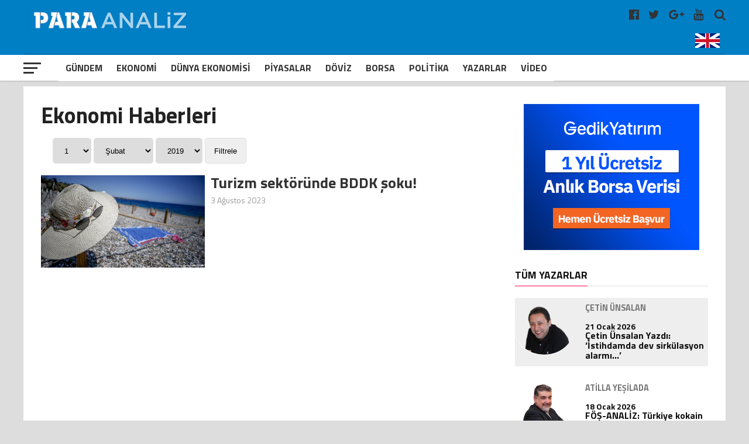

--- FILE ---
content_type: text/html; charset=UTF-8
request_url: https://www.paraanaliz.com/tag/outgoing-tur/
body_size: 18217
content:
<!DOCTYPE html>
<html lang="tr-TR">

<head>
	<meta charset="UTF-8">
	<meta name="viewport" id="viewport" content="width=device-width, initial-scale=1.0, maximum-scale=1.0, minimum-scale=1.0, user-scalable=no" />
	<meta name="robots" content="FOLLOW, INDEX" />
	<meta http-equiv="content-type" content="text/html; charset=utf-8" />
	<meta http-equiv="content-language" content="tr" />
	<meta name="facebook-domain-verification" content="5r1bge7knkodb1ot36h2dffpoadgcg" />
	<meta name="google-adsense-account" content="ca-pub-2761052554417648">
	<link rel="shortcut icon" href="https://paraanaliz.com/favicon.ico" type="image/x-icon" />
	<link rel="apple-touch-icon" href="https://paraanaliz.com/apple-touch-icon.png" />
	<link rel="apple-touch-icon" sizes="57x57" href="https://paraanaliz.com/apple-touch-icon-57x57.png" />
	<link rel="apple-touch-icon" sizes="72x72" href="https://paraanaliz.com/apple-touch-icon-72x72.png" />
	<link rel="apple-touch-icon" sizes="76x76" href="https://paraanaliz.com/apple-touch-icon-76x76.png" />
	<link rel="apple-touch-icon" sizes="114x114" href="https://paraanaliz.com/apple-touch-icon-114x114.png" />
	<link rel="apple-touch-icon" sizes="120x120" href="https://paraanaliz.com/apple-touch-icon-120x120.png" />
	<link rel="apple-touch-icon" sizes="144x144" href="https://paraanaliz.com/apple-touch-icon-144x144.png" />
	<link rel="apple-touch-icon" sizes="152x152" href="https://paraanaliz.com/apple-touch-icon-152x152.png" />
	<link rel="apple-touch-icon" sizes="180x180" href="https://paraanaliz.com/apple-touch-icon-180x180.png" />
	<meta name='robots' content='index, follow, max-image-preview:large, max-snippet:-1, max-video-preview:-1' />
	<style>img:is([sizes="auto" i], [sizes^="auto," i]) { contain-intrinsic-size: 3000px 1500px }</style>
	
	<!-- This site is optimized with the Yoast SEO plugin v26.7 - https://yoast.com/wordpress/plugins/seo/ -->
	<title>outgoing tur arşivleri - Paraanaliz</title>
	<link rel="canonical" href="https://www.paraanaliz.com/tag/outgoing-tur/" />
	<meta property="og:locale" content="tr_TR" />
	<meta property="og:type" content="article" />
	<meta property="og:title" content="outgoing tur arşivleri - Paraanaliz" />
	<meta property="og:url" content="https://www.paraanaliz.com/tag/outgoing-tur/" />
	<meta property="og:site_name" content="Paraanaliz" />
	<meta name="twitter:card" content="summary_large_image" />
	<script type="application/ld+json" class="yoast-schema-graph">{"@context":"https://schema.org","@graph":[{"@type":"CollectionPage","@id":"https://www.paraanaliz.com/tag/outgoing-tur/","url":"https://www.paraanaliz.com/tag/outgoing-tur/","name":"outgoing tur arşivleri - Paraanaliz","isPartOf":{"@id":"https://www.paraanaliz.com/#website"},"primaryImageOfPage":{"@id":"https://www.paraanaliz.com/tag/outgoing-tur/#primaryimage"},"image":{"@id":"https://www.paraanaliz.com/tag/outgoing-tur/#primaryimage"},"thumbnailUrl":"https://www.paraanaliz.com/wp-content/uploads/2021/03/turizm-tatil-turist.jpg","breadcrumb":{"@id":"https://www.paraanaliz.com/tag/outgoing-tur/#breadcrumb"},"inLanguage":"tr"},{"@type":"ImageObject","inLanguage":"tr","@id":"https://www.paraanaliz.com/tag/outgoing-tur/#primaryimage","url":"https://www.paraanaliz.com/wp-content/uploads/2021/03/turizm-tatil-turist.jpg","contentUrl":"https://www.paraanaliz.com/wp-content/uploads/2021/03/turizm-tatil-turist.jpg","width":700,"height":394},{"@type":"BreadcrumbList","@id":"https://www.paraanaliz.com/tag/outgoing-tur/#breadcrumb","itemListElement":[{"@type":"ListItem","position":1,"name":"Anasayfa","item":"https://www.paraanaliz.com/"},{"@type":"ListItem","position":2,"name":"outgoing tur"}]},{"@type":"WebSite","@id":"https://www.paraanaliz.com/#website","url":"https://www.paraanaliz.com/","name":"Paraanaliz","description":"Ekonomi Haberleri","potentialAction":[{"@type":"SearchAction","target":{"@type":"EntryPoint","urlTemplate":"https://www.paraanaliz.com/?s={search_term_string}"},"query-input":{"@type":"PropertyValueSpecification","valueRequired":true,"valueName":"search_term_string"}}],"inLanguage":"tr"}]}</script>
	<!-- / Yoast SEO plugin. -->


<link rel="alternate" type="application/rss+xml" title="Paraanaliz &raquo; outgoing tur etiket akışı" href="https://www.paraanaliz.com/tag/outgoing-tur/feed/" />
<link rel='stylesheet' id='wp-block-library-css' href='https://www.paraanaliz.com/wp-includes/css/dist/block-library/style.min.css?ver=6.7.4' type='text/css' media='all' />
<style id='classic-theme-styles-inline-css' type='text/css'>
/*! This file is auto-generated */
.wp-block-button__link{color:#fff;background-color:#32373c;border-radius:9999px;box-shadow:none;text-decoration:none;padding:calc(.667em + 2px) calc(1.333em + 2px);font-size:1.125em}.wp-block-file__button{background:#32373c;color:#fff;text-decoration:none}
</style>
<style id='global-styles-inline-css' type='text/css'>
:root{--wp--preset--aspect-ratio--square: 1;--wp--preset--aspect-ratio--4-3: 4/3;--wp--preset--aspect-ratio--3-4: 3/4;--wp--preset--aspect-ratio--3-2: 3/2;--wp--preset--aspect-ratio--2-3: 2/3;--wp--preset--aspect-ratio--16-9: 16/9;--wp--preset--aspect-ratio--9-16: 9/16;--wp--preset--color--black: #000000;--wp--preset--color--cyan-bluish-gray: #abb8c3;--wp--preset--color--white: #ffffff;--wp--preset--color--pale-pink: #f78da7;--wp--preset--color--vivid-red: #cf2e2e;--wp--preset--color--luminous-vivid-orange: #ff6900;--wp--preset--color--luminous-vivid-amber: #fcb900;--wp--preset--color--light-green-cyan: #7bdcb5;--wp--preset--color--vivid-green-cyan: #00d084;--wp--preset--color--pale-cyan-blue: #8ed1fc;--wp--preset--color--vivid-cyan-blue: #0693e3;--wp--preset--color--vivid-purple: #9b51e0;--wp--preset--gradient--vivid-cyan-blue-to-vivid-purple: linear-gradient(135deg,rgba(6,147,227,1) 0%,rgb(155,81,224) 100%);--wp--preset--gradient--light-green-cyan-to-vivid-green-cyan: linear-gradient(135deg,rgb(122,220,180) 0%,rgb(0,208,130) 100%);--wp--preset--gradient--luminous-vivid-amber-to-luminous-vivid-orange: linear-gradient(135deg,rgba(252,185,0,1) 0%,rgba(255,105,0,1) 100%);--wp--preset--gradient--luminous-vivid-orange-to-vivid-red: linear-gradient(135deg,rgba(255,105,0,1) 0%,rgb(207,46,46) 100%);--wp--preset--gradient--very-light-gray-to-cyan-bluish-gray: linear-gradient(135deg,rgb(238,238,238) 0%,rgb(169,184,195) 100%);--wp--preset--gradient--cool-to-warm-spectrum: linear-gradient(135deg,rgb(74,234,220) 0%,rgb(151,120,209) 20%,rgb(207,42,186) 40%,rgb(238,44,130) 60%,rgb(251,105,98) 80%,rgb(254,248,76) 100%);--wp--preset--gradient--blush-light-purple: linear-gradient(135deg,rgb(255,206,236) 0%,rgb(152,150,240) 100%);--wp--preset--gradient--blush-bordeaux: linear-gradient(135deg,rgb(254,205,165) 0%,rgb(254,45,45) 50%,rgb(107,0,62) 100%);--wp--preset--gradient--luminous-dusk: linear-gradient(135deg,rgb(255,203,112) 0%,rgb(199,81,192) 50%,rgb(65,88,208) 100%);--wp--preset--gradient--pale-ocean: linear-gradient(135deg,rgb(255,245,203) 0%,rgb(182,227,212) 50%,rgb(51,167,181) 100%);--wp--preset--gradient--electric-grass: linear-gradient(135deg,rgb(202,248,128) 0%,rgb(113,206,126) 100%);--wp--preset--gradient--midnight: linear-gradient(135deg,rgb(2,3,129) 0%,rgb(40,116,252) 100%);--wp--preset--font-size--small: 13px;--wp--preset--font-size--medium: 20px;--wp--preset--font-size--large: 36px;--wp--preset--font-size--x-large: 42px;--wp--preset--spacing--20: 0.44rem;--wp--preset--spacing--30: 0.67rem;--wp--preset--spacing--40: 1rem;--wp--preset--spacing--50: 1.5rem;--wp--preset--spacing--60: 2.25rem;--wp--preset--spacing--70: 3.38rem;--wp--preset--spacing--80: 5.06rem;--wp--preset--shadow--natural: 6px 6px 9px rgba(0, 0, 0, 0.2);--wp--preset--shadow--deep: 12px 12px 50px rgba(0, 0, 0, 0.4);--wp--preset--shadow--sharp: 6px 6px 0px rgba(0, 0, 0, 0.2);--wp--preset--shadow--outlined: 6px 6px 0px -3px rgba(255, 255, 255, 1), 6px 6px rgba(0, 0, 0, 1);--wp--preset--shadow--crisp: 6px 6px 0px rgba(0, 0, 0, 1);}:where(.is-layout-flex){gap: 0.5em;}:where(.is-layout-grid){gap: 0.5em;}body .is-layout-flex{display: flex;}.is-layout-flex{flex-wrap: wrap;align-items: center;}.is-layout-flex > :is(*, div){margin: 0;}body .is-layout-grid{display: grid;}.is-layout-grid > :is(*, div){margin: 0;}:where(.wp-block-columns.is-layout-flex){gap: 2em;}:where(.wp-block-columns.is-layout-grid){gap: 2em;}:where(.wp-block-post-template.is-layout-flex){gap: 1.25em;}:where(.wp-block-post-template.is-layout-grid){gap: 1.25em;}.has-black-color{color: var(--wp--preset--color--black) !important;}.has-cyan-bluish-gray-color{color: var(--wp--preset--color--cyan-bluish-gray) !important;}.has-white-color{color: var(--wp--preset--color--white) !important;}.has-pale-pink-color{color: var(--wp--preset--color--pale-pink) !important;}.has-vivid-red-color{color: var(--wp--preset--color--vivid-red) !important;}.has-luminous-vivid-orange-color{color: var(--wp--preset--color--luminous-vivid-orange) !important;}.has-luminous-vivid-amber-color{color: var(--wp--preset--color--luminous-vivid-amber) !important;}.has-light-green-cyan-color{color: var(--wp--preset--color--light-green-cyan) !important;}.has-vivid-green-cyan-color{color: var(--wp--preset--color--vivid-green-cyan) !important;}.has-pale-cyan-blue-color{color: var(--wp--preset--color--pale-cyan-blue) !important;}.has-vivid-cyan-blue-color{color: var(--wp--preset--color--vivid-cyan-blue) !important;}.has-vivid-purple-color{color: var(--wp--preset--color--vivid-purple) !important;}.has-black-background-color{background-color: var(--wp--preset--color--black) !important;}.has-cyan-bluish-gray-background-color{background-color: var(--wp--preset--color--cyan-bluish-gray) !important;}.has-white-background-color{background-color: var(--wp--preset--color--white) !important;}.has-pale-pink-background-color{background-color: var(--wp--preset--color--pale-pink) !important;}.has-vivid-red-background-color{background-color: var(--wp--preset--color--vivid-red) !important;}.has-luminous-vivid-orange-background-color{background-color: var(--wp--preset--color--luminous-vivid-orange) !important;}.has-luminous-vivid-amber-background-color{background-color: var(--wp--preset--color--luminous-vivid-amber) !important;}.has-light-green-cyan-background-color{background-color: var(--wp--preset--color--light-green-cyan) !important;}.has-vivid-green-cyan-background-color{background-color: var(--wp--preset--color--vivid-green-cyan) !important;}.has-pale-cyan-blue-background-color{background-color: var(--wp--preset--color--pale-cyan-blue) !important;}.has-vivid-cyan-blue-background-color{background-color: var(--wp--preset--color--vivid-cyan-blue) !important;}.has-vivid-purple-background-color{background-color: var(--wp--preset--color--vivid-purple) !important;}.has-black-border-color{border-color: var(--wp--preset--color--black) !important;}.has-cyan-bluish-gray-border-color{border-color: var(--wp--preset--color--cyan-bluish-gray) !important;}.has-white-border-color{border-color: var(--wp--preset--color--white) !important;}.has-pale-pink-border-color{border-color: var(--wp--preset--color--pale-pink) !important;}.has-vivid-red-border-color{border-color: var(--wp--preset--color--vivid-red) !important;}.has-luminous-vivid-orange-border-color{border-color: var(--wp--preset--color--luminous-vivid-orange) !important;}.has-luminous-vivid-amber-border-color{border-color: var(--wp--preset--color--luminous-vivid-amber) !important;}.has-light-green-cyan-border-color{border-color: var(--wp--preset--color--light-green-cyan) !important;}.has-vivid-green-cyan-border-color{border-color: var(--wp--preset--color--vivid-green-cyan) !important;}.has-pale-cyan-blue-border-color{border-color: var(--wp--preset--color--pale-cyan-blue) !important;}.has-vivid-cyan-blue-border-color{border-color: var(--wp--preset--color--vivid-cyan-blue) !important;}.has-vivid-purple-border-color{border-color: var(--wp--preset--color--vivid-purple) !important;}.has-vivid-cyan-blue-to-vivid-purple-gradient-background{background: var(--wp--preset--gradient--vivid-cyan-blue-to-vivid-purple) !important;}.has-light-green-cyan-to-vivid-green-cyan-gradient-background{background: var(--wp--preset--gradient--light-green-cyan-to-vivid-green-cyan) !important;}.has-luminous-vivid-amber-to-luminous-vivid-orange-gradient-background{background: var(--wp--preset--gradient--luminous-vivid-amber-to-luminous-vivid-orange) !important;}.has-luminous-vivid-orange-to-vivid-red-gradient-background{background: var(--wp--preset--gradient--luminous-vivid-orange-to-vivid-red) !important;}.has-very-light-gray-to-cyan-bluish-gray-gradient-background{background: var(--wp--preset--gradient--very-light-gray-to-cyan-bluish-gray) !important;}.has-cool-to-warm-spectrum-gradient-background{background: var(--wp--preset--gradient--cool-to-warm-spectrum) !important;}.has-blush-light-purple-gradient-background{background: var(--wp--preset--gradient--blush-light-purple) !important;}.has-blush-bordeaux-gradient-background{background: var(--wp--preset--gradient--blush-bordeaux) !important;}.has-luminous-dusk-gradient-background{background: var(--wp--preset--gradient--luminous-dusk) !important;}.has-pale-ocean-gradient-background{background: var(--wp--preset--gradient--pale-ocean) !important;}.has-electric-grass-gradient-background{background: var(--wp--preset--gradient--electric-grass) !important;}.has-midnight-gradient-background{background: var(--wp--preset--gradient--midnight) !important;}.has-small-font-size{font-size: var(--wp--preset--font-size--small) !important;}.has-medium-font-size{font-size: var(--wp--preset--font-size--medium) !important;}.has-large-font-size{font-size: var(--wp--preset--font-size--large) !important;}.has-x-large-font-size{font-size: var(--wp--preset--font-size--x-large) !important;}
:where(.wp-block-post-template.is-layout-flex){gap: 1.25em;}:where(.wp-block-post-template.is-layout-grid){gap: 1.25em;}
:where(.wp-block-columns.is-layout-flex){gap: 2em;}:where(.wp-block-columns.is-layout-grid){gap: 2em;}
:root :where(.wp-block-pullquote){font-size: 1.5em;line-height: 1.6;}
</style>
<link rel="https://api.w.org/" href="https://www.paraanaliz.com/wp-json/" /><link rel="alternate" title="JSON" type="application/json" href="https://www.paraanaliz.com/wp-json/wp/v2/tags/27258" /><link rel="EditURI" type="application/rsd+xml" title="RSD" href="https://www.paraanaliz.com/xmlrpc.php?rsd" />

	<style>
		#mailpoet_form_1 .mailpoet_validate_success,
		iframe p {
			color: #00d084;
			font-size: 1.4rem !important;
			font-weight: bold !important;
		}
	</style>
	<script async src="https://pagead2.googlesyndication.com/pagead/js/adsbygoogle.js?client=ca-pub-2254319289293477"
		crossorigin="anonymous"></script>
			<script async src="https://www.googletagmanager.com/gtag/js?id=G-ZKG67F3KFQ"></script>
		<script>
			window.dataLayer = window.dataLayer || [];

			function gtag() {
				dataLayer.push(arguments);
			}
			gtag('js', new Date());
			gtag('config', 'G-6J9XY5NV36');
		</script>
		<script type="text/javascript">
			var _gaq = _gaq || [];
			_gaq.push(['_setAccount', 'UA-55368464-1']);
			_gaq.push(['_setDomainName', 'www.paraanaliz.com']);
			_gaq.push(['_trackPageview']);
			(function() {
				var ga = document.createElement('script');
				ga.type = 'text/javascript';
				ga.async = true;
				ga.src = ('https:' == document.location.protocol ? 'https://ssl' : 'http://www') + '.google-analytics.com/ga.js';
				var s = document.getElementsByTagName('script')[0];
				s.parentNode.insertBefore(ga, s);
			})();
		</script>
		<script>
			! function(f, b, e, v, n, t, s) {
				if (f.fbq) return;
				n = f.fbq = function() {
					n.callMethod ?
						n.callMethod.apply(n, arguments) : n.queue.push(arguments)
				};
				if (!f._fbq) f._fbq = n;
				n.push = n;
				n.loaded = !0;
				n.version = '2.0';
				n.queue = [];
				t = b.createElement(e);
				t.async = !0;
				t.src = v;
				s = b.getElementsByTagName(e)[0];
				s.parentNode.insertBefore(t, s)
			}(window, document, 'script',
				'https://connect.facebook.net/en_US/fbevents.js');
			fbq('init', '226201484792800');
			fbq('track', 'PageView');
		</script>
		<noscript><img height="1" width="1" src="https://www.facebook.com/tr?id=226201484792800&ev=PageView&noscript=1" /></noscript>
	


	<link rel='dns-prefetch' href='//fonts.googleapis.com' />
	<link rel='dns-prefetch' href='//s.w.org' />
	<link rel='stylesheet' id='dashicons-css' href='https://paraanaliz.com/tools/css/dashicons.min.css?ver=4.9.4' type='text/css' media='all' />
	<link rel='stylesheet' id='sportspress-general-css' href='https://paraanaliz.com/tools/css/sportspress.css?ver=2.5.10' type='text/css' media='all' />
	<link rel='stylesheet' id='sportspress-icons-css' href='https://paraanaliz.com/tools/css/icons.css?ver=2.5.2' type='text/css' media='all' />
	<link rel='stylesheet' id='mvp-custom-style-css' href='https://paraanaliz.com/tools/css/style.css?ver=3.0.0.0.0.4' type='text/css' media='all' />
	<link rel='stylesheet' id='mvp-custom-style-css' href='https://paraanaliz.com/tools/css/ayar.css?ver=1.0.0.0.0.0.0' type='text/css' media='all' />
	<link rel='stylesheet' id='mvp-reset-css' href='https://paraanaliz.com/tools/css/reset.css?ver=4.9.4' type='text/css' media='all' />
	<link rel='stylesheet' id='fontawesome-css' href='https://paraanaliz.com/tools/css/font-awesome-4.7.0/css/font-awesome.css?ver=1.0.0' type='text/css' media='all' />
	<link rel='stylesheet' id='mvp-fonts-css' href='//fonts.googleapis.com/css?family=Advent+Pro%3A700%7CRoboto%3A300%2C400%2C500%2C700%2C900%7COswald%3A300%2C400%2C700%7CLato%3A300%2C400%2C700%7CWork+Sans%3A200%2C300%2C400%2C500%2C600%2C700%2C800%2C900%7COpen+Sans%3A400%2C700%2C800%7CRoboto+Condensed%3A100%2C200%2C300%2C400%2C500%2C600%2C700%2C800%2C900%7CRoboto%3A100%2C200%2C300%2C400%2C500%2C600%2C700%2C800%2C900%7CTitillium+Web%3A100%2C200%2C300%2C400%2C500%2C600%2C700%2C800%2C900%7CTitillium+Web%3A100%2C200%2C300%2C400%2C500%2C600%2C700%2C800%2C900%7CTitillium+Web%3A100%2C200%2C300%2C400%2C500%2C600%2C700%2C800%2C900&#038;subset=latin,latin-ext,cyrillic,cyrillic-ext,greek-ext,greek,vietnamese' type='text/css' media='all' />
	<link rel='stylesheet' id='mvp-media-queries-css' href='https://paraanaliz.com/tools/css/media-queries.css?ver=1.0.0.1' type='text/css' media='all' />
	<link type="text/css" rel="stylesheet" href="https://paraanaliz.com//tools/css/flexslider.css?ver=1.0.0">
	<style>
		body {
			background: #dddddd;
		}

		.singcontic {
			float: none;
			margin: 0px auto !important;
			width: 100%;
			display: inline-block;
			height: auto;
		}

		@media screen and (max-width: 768px) {
			.singcontic {
				margin: 0px 5px 0px 0px !important;
				display: inline-block;
				width: 100%;
				text-align: center;
			}
		}

		.weblogo {
			padding: 5px 0px;
			height: 65px;
		}

		@media screen and (max-width: 768px) {
			.weblogo {
				height: 44px;
			}
		}

		.singauto {
			display: inline-block;
			width: 100%;
			margin: 3px auto;
		}

		.smart_ajax_container,
		.ssp_divider {
			display: block;
			float: left;
		}

		.hmenu {
			-webkit-transform: translate3d(0, 0, 0);
			-moz-transform: translate3d(0, 0, 0);
			-ms-transform: translate3d(0, 0, 0);
			-o-transform: translate3d(0, 0, 0);
			transform: translate3d(0, 0, 0);
		}

		.hmenu {
			display: none;
		}

		.mvp-score-up .mvp-fly-but-wrap {
			display: none;
		}

		.mvp-score-up .mvp-bot-nav-in {
			margin-left: 30px;
		}

		.mvp-score-up .hmenu {
			display: inline-block;
			max-width: 120px;
		}

		#mvp-nav-menu ul .hmenu a {
			padding: 2px;
		}

		#mvp-nav-menu ul .hmenu:hover a {
			padding: 0;
		}

		.okuma-sticky-reading-ratio {
			background: red
		}

		.okuma-sticky-reading-ratio {
			background: red;
			bottom: 0;
			height: 3px;
			left: 0;
			position: absolute;
			-webkit-transition: width .3s ease-in;
			-o-transition: width .3s ease-in;
			transition: width .3s ease-in;
			z-index: 1000
		}

		#mvp-top-nav-wrap {
			background: #007fc5;
		}

		.swiper-container {
			width: 100%;
			height: 100%;
		}

		.swiper-slide {
			text-align: center;
			font-size: 18px;
			background: #fff;
			display: -webkit-box;
			display: -ms-flexbox;
			display: -webkit-flex;
			display: flex;
			-webkit-box-pack: center;
			-ms-flex-pack: center;
			-webkit-justify-content: center;
			justify-content: center;
			-webkit-box-align: center;
			-ms-flex-align: center;
			-webkit-align-items: center;
			align-items: center;
		}

		.mvp-blog-story-text .read-more {
			position: absolute;
			bottom: 0;
			left: 0;
			width: 100%;
			text-align: center;
			margin: 0;
			padding: 30px 0 30px 0;
		}
	</style>
	<style>
		.mvp-nav-soc-but.englang {
			padding: 7px 0px;
		}

		.mvp-nav-soc-but.englang img {
			max-width: 42px;
		}

		.mvp-nav-soc-but.uyeler {
			padding: 7px 20px 7px 20px;
			border: 1px solid #fff;
			color: #fff;
			text-align: center;
			border-radius: 5px;
			margin-right: 14px;
			margin-top: 1px;
		}

		.flexslider {
			margin: 0;
		}

		.flexslider .slides img {
			min-height: 400px;
			min-width: 795px;
		}

		.mn-img-a {
			max-height: 400px;
			overflow: hidden;
			display: inline-block;
		}

		.mvp-nav-soc-but.uyeler:hover {
			border: 1px solid #f00;
		}


		.mansettitrenk {
			color: #fff;
			font-size: 1.6rem;
			font-weight: bold;
			padding: 5px 10px 10px 10px;
			display: inline-block;
		}

		.titleustu {
			width: 100%;
			position: absolute;
			bottom: 0px;
			padding: 0px;
			height: auto;
		}

		.titleustu .flex-caption {
			font-size: 38px;
			color: #fff;
			font-weight: 600;
			padding: 0px 10px 10px 10px;
			background: rgba(0, 0, 0, .61);
			display: inline-block;
		}

		.flexslider .slides>li {
			position: relative;
			max-width: 98%;
			overflow: hidden;
		}

		#slider-thumbs {
			margin: 0;
			width: 100%;
			float: left;
		}

		.manset-nav {
			margin: 0 0 0 3px;
			padding: 0;
			list-style: none;
		}

		.manset-nav li {
			padding: 1px;
		}

		.mns-nv {
			width: 4.995%;
			float: left;
		}

		.flex-active .slider-navigation {
			background: #d30000;
			color: #fff;
		}

		.slider-navigation {
			padding: 10px 0;
			text-align: center;
			color: #fff;
			font-weight: 700;
			font-size: 20px;
			background: #000;
		}

		@media screen and (max-width:1110px) {
			.mns-nv {
				width: 4.96%;
			}
		}

		@media screen and (max-width:990px) {
			.mns-nv {
				width: 4.91%;
			}

			.mn-img-a {
				max-width: 693px;
			}

			.flexslider .slides img {
				min-height: 380px;
				min-width: 694px;
			}
		}

		@media screen and (max-width:890px) {
			.mn-img-a {
				max-height: 344px;
			}

			.mns-nv {
				width: 4.88%;
			}
		}

		@media screen and (max-width:520px) {
			.slider-navigation {
				padding: 2px 0;
			}

			.mns-nv {
				width: 5.5%;
				display: inline-block;
				margin: 0;
				padding: 0;
			}

			.manset-nav {
				margin: 0 0 5px 0;
				padding: 0;
				text-align: center;
				display: inline-block;
				width: 100%;
			}

			.manset-nav li {
				padding: 0px;
				float: inherit;
			}

			.slider-navigation {
				padding: 4px 0px;
				font-size: 14px;
			}

			.mansetslider .flex-caption {
				font-size: 28px;
			}

			.flexslider .slides img {
				min-height: auto;
				min-width: 440px;
				max-height: 230px;
			}
		}

		/*	yazarlar		*/
		.page h1.mvp-post-title {
			margin-bottom: 0px;
		}

		.yzr_tarih {
			display: inline-block;
			margin: 5px 0 0 70px;
			color: #666;
		}

		.mvp-author-info-face-but {
			color: #3b5998;
			display: inline-block;
			font-size: 18px;
			margin-top: 14px;
		}

		.mvp-author-info-you-but {
			color: #bb0000;
			display: inline-block;
			font-size: 18px;
			margin-top: 14px;
		}

		.mvp-more-post-text.left.relative h2 {
			width: 100%;
			float: left;
		}

		.yzr_dgr_trh {
			width: 18%;
			float: left;
			text-align: right;
			color: #999;
			font-size: 14px;
		}

		.mvp-more-post-list-yzrcat.left.relative .mvp-more-post-text h2 {
			width: 80%;
		}

		@media screen and (max-width:540px) {
			.mvp-more-post-list-yzrcat.left.relative .mvp-more-post-text h2 {
				width: 70%;
			}

			.yzr_dgr_trh {
				width: 24%;
			}

			ul.mvp-more-post-list-yzrcat li {
				line-height: 32px;
			}
		}

		.yzr_yn_wdg {
			float: left;
			width: 30%;
			margin: 0;
			padding: 0;
			text-align: center;
		}

		.yzr_yn_date {
			display: inline-block;
			margin: 3px 0 0 0;
			color: #999;
			font-size: 14px;
		}

		.mvp-more-post-list-yzrcat.left.relative {
			display: inline-block;
			width: 100%;
		}

		ul.mvp-more-post-list-yzrcat li:first-child,
		ul.mvp-more-post-list-yzrcat li:nth-child(2n+1) {
			background: #eee;
		}

		ul.mvp-more-post-list-yzrcat li {
			float: left;
			width: 98%;
			height: auto;
			line-height: 38px;
			border-radius: 5px;
			padding: 0 0 0 10px;
		}

		.nrm-cat-tit {
			font-size: 38px;
			display: inline-block;
			width: 100%;
			margin-bottom: 20px;
		}

		.ns-cat-img.left.relative {
			width: 40%;
		}

		.ns-cat-text.left.relative {
			width: 60%;
		}

		.ns-cat-text.left.relative h2 {
			padding-left: 10px;
		}

		.nm-cat-date.left.relative {
			display: inline-block;
			width: 100%;
			padding-left: 10px;
			margin-top: 10px;
			font-size: 14px;
		}

		.ns-cat-text.left.relative h2 a {
			font-size: 26px;
			color: #333;
		}

		.nm-cat-date.left.relative span a {
			color: #999;
		}

		.ns-cat-text.left.relative p a {
			padding-left: 10px;
			margin: 15px 0 0 0;
			display: inline-block;
			font-size: 20px;
			line-height: 24px;
			color: #333;
		}

		.ns-cat-ul.left.relative li {
			display: inline-block;
			margin-bottom: 15px;
		}

		.ns-yzrlr-cat-ul.left.relative li {
			display: inline-block;
			margin-bottom: 30px;
		}

		.ns-yzrlr-cat-ul.left.relative li {
			width: 33%;
		}

		.ns-yzrlr-cat-text.left.relative p a {
			color: #333;
			margin-top: 10px;
			display: inline-block;
			line-height: 18px;
		}

		.ns-yzrlr-cat-date.left.relative {
			display: inline-block;
			width: 100%;
			margin-top: 10px;
			font-size: 14px;
		}

		.ns-yzrlr-cat-date.left.relative span a {
			color: #999;
		}

		.ns-yzrlr-cat-text.left.relative h2 a {
			font-family: 'Roboto Condensed', sans-serif;
			font-size: 20px;
		}

		.ns-yzrlr-cat-text.left.relative h2 {
			text-align: center;
		}

		.ns-yzrlr-cat-imm {
			max-width: 80%;
		}

		@media screen and (max-width:768px) {
			.ns-cat-img.left.relative {
				width: 100%;
			}

			.ns-cat-text.left.relative {
				width: 100%;
				margin-bottom: 25px
			}

			.ns-yzrlr-cat-ul.left.relative li {
				width: 100%;
			}

			.ns-yzrlr-cat-imm {
				max-width: 100%;
			}
		}

		.mvp-reg-img.wp-post-image {
			min-height: 178px;
			min-width: 270px;
		}

		.img-ns-radius {
			-webkit-border-radius: 50%;
			-moz-border-radius: 50%;
			-ms-border-radius: 50%;
			-o-border-radius: 50%;
			border-radius: 50%;
			overflow: hidden;
		}

		@media screen and (max-width:480px) {
			#mvp-main-wrap {
				margin-top: 50px;
			}

			#mvp-top-nav-wrap {
				height: auto;
			}

			.mvp-widget-list-img,
			.mvp-blog-story-img,
			.mvp-more-post-img {
				margin-right: 0;
				width: 100%;
			}

			.mvp-reg-img.wp-post-image {
				min-height: auto;
				min-width: auto;
				display: inline-block;
				width: 100%;
				margin: 0;
				padding: 0;
			}

			.mvp-post-info-top h3 a,
			.mvp-post-info-top h3 a:visited {
				margin-top: 5px;
				display: inline-block;
			}
		}

		@media screen and (max-width:768px) {
			.flex-direction-nav a::before {
				color: #fff;
				text-shadow: 1px 1px 0 rgba(0, 0, 0, 0.3);
			}

			.mns-nv {
				width: 3.5%;
			}

			.slider-navigation {
				font-size: 0px;
			}

			.mvp-feat3-sub {
				width: 100%;
			}

			.mvp-feat3-sub.anasagikili.left.relative {
				height: auto;
				margin-top: 20px;
			}

			#mvp-article-head2 form {
				display: block;
				margin-top: 0em;
				text-align: center;
			}

			.news-header {
				padding: 0;
			}

			.news-header button {
				margin: 0 auto;
				display: block;
				margin-top: 10px;
			}

			.ns-cat-imm {
				width: 100%;
			}

			.benzerhaberler #mvp-home-widget-wrap .mvp-widget-feat-img,
			#mvp-side-wrap .mvp-widget-feat-img {
				width: 100%;
			}
		}

		@media screen and (min-width:768px) {
			.mvp-widget-list-story1.left.relative.sosyal-wdgt-dv a .mvp-widget-list-img {
				max-height: 170px;
			}

			.mvp-widget-list-story1.left.relative.sosyal-wdgt-dv .mvp-widget-list-text1 h2 {
				height: 43px;
				width: 100%;
				overflow: hidden;
			}

			.mvp-feat3-sub.anasagikili.left.relative {
				height: 218px;
				margin-bottom: 15px;
			}

			#mvp-top-nav-logo {
				width: 32%;
			}

			#top-ekonomi {
				display: block;
				width: 60%;
				height: auto;
			}

			#mvp-main-wrap #mobil-piyasa-bar {
				display: none;
			}
		}

		#mobil-piyasa-bar {
			margin: 10px auto;
			width: 100%;
			text-align: center;
			display: inline-block;
		}

		#mobil-piyasa-bar .finance-wrap {
			display: inline-block;
			width: 98%;
			background: rgba(0, 97, 167, 0.80);
			margin: 10px 0 0 0;
		}

		/*
.vidh4{
	width: 95%;
	text-align: center;
	float: inherit;
	display: inline-block;
	margin: 0 auto;
	margin-bottom: 20px;
	margin-top: 15px;
}
.vidh4 .mvp-sec-head{
	margin-left: 20px;
}
*/
		.ozett {
			max-height: 87px;
			overflow: hidden;
		}

		#mansetaltiadd,
		#videoaltiadd {
			text-align: center;
		}

		.related-yeni {
			display: block;
			background: #f8f8f8;
			margin-top: 20px;
			width: 100%;
		}

		.related-news-box-inner {
			display: -ms-flexbox;
			display: -webkit-box;
			display: -moz-flex;
			display: flex;
			box-sizing: border-box;
		}

		.related-news-img {
			width: 50%;
			box-sizing: border-box;
		}

		.related-news-text {
			width: 50%;
			display: -ms-flexbox;
			display: -webkit-box;
			display: -moz-flex;
			display: flex;
			-webkit-box-align: center;
			-ms-flex-align: center;
			align-items: center;
			padding: 20px;
			box-sizing: border-box;
		}

		.r-title {
			font-weight: 700;
			font-size: 22px;
			line-height: 1.3;
			box-sizing: border-box;
			color: #333;
		}

		.related-news-img img {
			width: 50%;
		}

		.related-news-img img {
			width: 100%;
			height: auto;
			display: block;
		}

		.type-label {
			display: none;
		}

		@media screen and (max-width:768px) {

			.related-news-img,
			.related-news-img img {
				width: 100%;
			}

			.related-news-box-inner {
				display: block;
			}

			.related-news-text {
				display: block;
				width: 100%
			}
		}

		.videoright a {
			display: inline-block;
			padding: 0px 5px 5px 5px;
			overflow: hidden;
		}

		.pamagaza {
			background: #fff;
			margin: 5px auto;
			padding: 5px 0px;
			text-align: center;
			display: inline-block;
			width: 100%;
		}

		#si_solkule .adhrklm {
			text-align: right;
			float: right;
		}

		#si_sagkule .adhrklm {
			text-align: left;
			float: left;
		}

		#mvp-content-main ul li,
		#mvp-content-main ol li {
			margin-left: 22px;
			padding: 10px 0px;
			font-size: 1.3rem;
			line-height: 1.3;
			list-style: disc;
			display: list-item;
		}

		#mvp-content-main ul li ol li {
			margin-left: 0px;
		}

		#mvp-post-content .navigation {
			display: inline-block;
			width: 100%;
		}

		#mvp-post-content .navigation ul {
			display: flex;
		}

		#mvp-post-content .navigation ul li {
			margin: 10px;
			padding: 4px 9px;
			background: #eee;
		}

		#mvp-post-content .navigation ul li.active {
			background: #5696fc;
			color: #fff;
		}

		#mvp-post-content .navigation ul li.active a {
			color: #fff;
		}
	</style>
</head>

<body class="home page-template page-template-page-home page-template-page-home-php page custom-background">
	<div id="mvp-fly-wrap">
		<div id="mvp-fly-menu-top" class="left relative">
			<div class="mvp-fly-top-out left relative">
				<div class="mvp-fly-top-in">
					<div id="mvp-fly-logo" class="left relative">
						<a href="https://www.paraanaliz.com"><img src="https://paraanaliz.com//wp-content/themes/paraanalizv2021/paralogo.png" alt="Paraanaliz" data-rjs="2" /></a>
					</div>
				</div>
				<div class="mvp-fly-but-wrap mvp-fly-but-menu mvp-fly-but-click">
					<span></span>
					<span></span>

					<span></span>
					<span></span>
				</div>
			</div>
		</div>
		<div id="mvp-fly-menu-wrap">
			<nav class="mvp-fly-nav-menu left relative">
				<div class="menu-main-menu-container">
					<ul class="menu" id="menu-main-menu">
						<li class="menu-item"><a href="https://www.paraanaliz.com/gundem/">Gündem</a></li>
						<li class="menu-item"><a href="https://www.paraanaliz.com/ekonomi/">EKONOMİ</a></li>
						<li class="menu-item"><a href="https://www.paraanaliz.com/dunya-ekonomisi/">DÜNYA EKONOMİSİ</a></li>
						<li class="menu-item"><a href="https://www.paraanaliz.com/piyasa/">PİYASALAR</a></li>
						<li class="menu-item"><a href="https://www.paraanaliz.com/doviz/">DÖVİZ</a></li>
						<li class="menu-item"><a href="https://www.paraanaliz.com/reel-sektor/">REEL SEKTÖR</a></li>
						<li class="menu-item"><a href="https://www.paraanaliz.com/sirketler/">ŞİRKETLER</a></li>
						<li class="menu-item"><a href="https://www.paraanaliz.com/raporlar/">RAPORLAR</a></li>
						<li class="menu-item"><a href="https://www.paraanaliz.com/borsa/">Borsa</a></li>
						<li class="menu-item"><a href="https://www.paraanaliz.com/politika/">Politika</a></li>
						<li class="menu-item"><a href="https://www.paraanaliz.com/genel/">Genel</a></li>
						<li class="menu-item"><a href="https://www.paraanaliz.com/yazarlar/">YAZARLAR</a></li>
						<li class="menu-item"><a href="https://www.paraanaliz.com/videolar/">VİDEO</a></li>
					</ul>
				</div>
			</nav>
		</div>
		<div id="mvp-fly-soc-wrap">
			<span class="mvp-fly-soc-head">Sosyal Medya</span>
			<ul class="mvp-fly-soc-list left relative">
				<li><a href="https://www.facebook.com/PARAanaliz" target="_blank" class="fa fa-facebook-official fa-2"></a></li>
				<li><a href="https://twitter.com/paraanaliz" target="_blank" class="fa fa-twitter fa-2"></a></li>
				<li><a href="https://plus.google.com/+paraanaliz/" target="_blank" class="fa fa-google-plus fa-2"></a></li>
				<li><a href="https://www.youtube.com/channel/UCNwlNNDsWUIL1vYqrIErg-g" target="_blank" class="fa fa-youtube fa-2"></a></li>
			</ul>
		</div>
	</div>


	<div id="mvp-site" class="left relative">
		<div id="mvp-search-wrap">
			<div id="mvp-search-box">
				<form method="get" id="searchform" action="https://www.paraanaliz.com/">
					<input type="text" name="s" id="s" value="Ara" onfocus="if (this.value == 'Ara') { this.value = ''; }" onblur="if (this.value == '') { this.value = 'Ara'; }" />
					<input type="hidden" id="searchsubmit" value="Search" />
				</form>
			</div><!--mvp-search-box-->
			<div class="mvp-search-but-wrap mvp-search-click">
				<span></span>
				<span></span>
			</div><!--mvp-search-but-wrap-->
		</div><!--mvp-search-wrap-->


		<header id="mvp-top-head-wrap">
			<nav id="mvp-main-nav-wrap">
				<div id="mvp-top-nav-wrap" class="left relative">
					<div class="mvp-main-box-cont">
						<div id="mvp-top-nav-cont" class="left relative">
							<div class="mvp-top-nav-right-out relative">
								<div class="mvp-top-nav-right-in">
									<div id="mvp-top-nav-left" class="left relative">
										<div class="mvp-top-nav-left-out relative">
											<div class="mvp-top-nav-menu-but left relative">
												<div class="mvp-fly-but-wrap mvp-fly-but-click left relative">
													<span></span>
													<span></span>
													<span></span>
													<span></span>
												</div><!--mvp-fly-but-wrap-->
											</div><!--mvp-top-nav-menu-but-->

											<div class="mvp-top-nav-left-in">
												<div id="mvp-top-nav-logo" class="left relative" itemscope itemtype="http://schema.org/Organization">
													<a class="weblogo" href="https://www.paraanaliz.com"><img src="https://paraanaliz.com//wp-content/themes/paraanalizv2021/paralogo.png" alt="Paraanaliz" data-rjs="2" /></a>
													<h1 class="mvp-logo-title">Paraanaliz</h1>
												</div><!--mvp-top-nav-logo-->
												<div id="top-ekonomi" class="right relative">
																									</div>
											</div><!--mvp-top-nav-left-in-->

										</div><!--mvp-top-nav-left-out-->
									</div><!--mvp-top-nav-left-->
								</div><!--mvp-top-nav-right-in-->

								<div id="mvp-top-nav-right" class="right relative">
									<div id="mvp-top-nav-soc" class="left relative">
										<a href="https://www.youtube.com/channel/UCNwlNNDsWUIL1vYqrIErg-g" target="_blank"><span class="mvp-nav-soc-but fa fa-youtube fa-2"></span></a>
										<a href="https://plus.google.com/+paraanaliz/" target="_blank"><span class="mvp-nav-soc-but fa fa-google-plus fa-2"></span></a>
										<a href="https://twitter.com/paraanaliz" target="_blank"><span class="mvp-nav-soc-but fa fa-twitter fa-2"></span></a>
										<a href="https://www.facebook.com/PARAanaliz" target="_blank"><span class="mvp-nav-soc-but fa fa-facebook-official fa-2"></span></a>
									</div><!--mvp-top-nav-soc-->
									<span class="mvp-nav-search-but fa fa-search fa-2 mvp-search-click"></span>
								</div>

								<style>
									.login-options,
									.logged-menu {
										position: absolute;
										background-color: #fff;
										width: 240px;
										right: -20px;
										padding: 10px;
										top: 40px;
										border: solid 1px #dedede;
									}

									.popover {
										display: none;
									}

									.popover.show {
										display: block;
									}

									.login-options a {
										display: block !important;
										text-align: center;
										color: #fff;
										font-size: 14px !important;
										font-weight: bold;
										height: 30px;
										line-height: 30px;
										width: auto !important;
										padding: 0 20px;
										margin-left: 0 !important;
										border-radius: 3px;
									}

									.login-options a.promo-login {
										background-color: #8dc650;
										margin-bottom: 10px;
									}

									.login-options a.promo-signup {
										background-color: #00b0eb;
									}

									.login-options:after,
									.login-options:before,
									.logged-menu:after,
									.logged-menu:before {
										display: none;
										bottom: 100%;
										left: auto;
										right: 25px;
										border: solid transparent;
										content: " ";
										height: 0;
										width: 0;
										position: absolute;
										pointer-events: none;
									}

									.login-options:after,
									.logged-menu:after {
										border-color: rgba(136, 183, 213, 0);
										border-bottom-color: #fff;
										border-width: 7px;
										margin-left: -7px;
									}

									.login-options:before,
									.logged-menu:before {
										border-color: rgba(194, 225, 245, 0);
										border-bottom-color: #fff;
										border-width: 10px;
										margin-left: -10px;
									}

									img.avatar {
										-webkit-border-radius: 50%;
										-moz-border-radius: 50%;
										-ms-border-radius: 50%;
										-o-border-radius: 50%;
										border-radius: 50%;
										-webkit-box-shadow: 0 1px 0 #fff;
										-moz-box-shadow: 0 1px 0 #fff;
									}

									#pa-sosyal-uye {
										padding: 0px 10px 0px 1px;
										float: right;
										color: #fff;
										text-align: center;
										border-radius: 5px;
										margin-right: 14px;
										margin-top: 1px;
									}

									#si_ustcubuk {
										width: 100%;
										text-align: center;
										margin-left: -5px;
									}

									#si_solkule {
										position: absolute;
										top: 0;
										width: 160px;
										height: 600px;
										z-index: 9999
									}

									#si_sagkule {
										position: absolute;
										top: 0;
										width: 160px;
										height: 600px;
										z-index: 9999
									}
								</style>
								<div id="mvp-top-nav-right-iki" class="right relative">
									<div id="mvp-top-nav-soc" class="left relative">
										<a href="https://paturkey.com" target="_blank"><span class="mvp-nav-soc-but englang"><img src="https://paraanaliz.com//tools/img/eng-pa.png" alt=""></span></a>
										<!--
<a href="javascript:void(0);" class="user-pic _flex _aic _jcc" id='user-login' ><span class="mvp-nav-soc-but uyeler">Üyeler</span></a>
<a href="javascript:void(0);" class="uyeler" id="pa-sosyal-uye" style="display:none;"></a>
<div class="login-options users-menu popover">
<div class="login-options-inner" id="pa-sosyal-login-menu">
<a href="https://sosyal.paraanaliz.com/login/" class="promo-login">Giriş Yap</a>
</div>
</div>
-->

									</div>
								</div>

							</div><!--mvp-top-nav-right-out-->
						</div><!--mvp-top-nav-cont-->
					</div><!--mvp-main-box-cont-->
				</div><!--mvp-top-nav-wrap-->
				<div id="mvp-bot-nav-wrap" class="left relative">
					<div class="mvp-main-box-cont sa_kuleci">
						<div id="mvp-bot-nav-cont" class="left">
							<div class="mvp-bot-nav-out">
								<div class="mvp-fly-but-wrap mvp-fly-but-click left relative">
									<span></span>
									<span></span>
									<span></span>
									<span></span>
								</div><!--mvp-fly-but-wrap-->
								<div class="mvp-bot-nav-in">
									<div id="mvp-nav-menu" class="left">

										<div class="menu-main-menu-container">
											<ul class="menu" id="menu-main-menu">

												<li id="menu-item-70" class="hmenu menu-item menu-item-type-taxonomy menu-item-object-category menu-item-121" style="height:45px; background:#007fc5 ;">
													<a class="hlater" itemprop="url" href="https://www.paraanaliz.com/">
														<img class="hlaterlogo" itemprop="logo" src="https://paraanaliz.com/wp-content/themes/paraanalizv2021/css/images/paralogo.png" alt="Paraanaliz" data-rjs="2" style="margin-top:8px;" />
													</a>
												</li>
												<li class="menu-item"><a href="https://www.paraanaliz.com/gundem/">Gündem</a></li>
												<li class="menu-item"><a href="https://www.paraanaliz.com/ekonomi/">EKONOMİ</a></li>
												<li class="menu-item"><a href="https://www.paraanaliz.com/dunya-ekonomisi/">DÜNYA EKONOMİSİ</a></li>
												<li class="menu-item"><a href="https://www.paraanaliz.com/piyasa/">PİYASALAR</a></li>
												<li class="menu-item"><a href="https://www.paraanaliz.com/doviz/">DÖVİZ</a></li>
												<li class="menu-item"><a href="https://www.paraanaliz.com/borsa/">Borsa</a></li>
												<li class="menu-item"><a href="https://www.paraanaliz.com/politika/">Politika</a></li>
												<li class="menu-item"><a href="https://www.paraanaliz.com/yazarlar/">YAZARLAR</a></li>
												<li class="menu-item"><a href="https://www.paraanaliz.com/videolar/">VİDEO</a></li>
											</ul>

										</div>

									</div><!--mvp-nav-menu-->
								</div><!--mvp-bot-nav-in-->
								<span class="okuma-sticky-reading-ratio"></span>
							</div><!--mvp-bot-nav-out-->

															<div id="si_solkule" style="position: absolute; top:48px;margin-left:-165px;"></div>
								<div id="si_sagkule" style="position: absolute; top:48px;right:auto;"></div>
							
						</div><!--mvp-bot-nav-cont-->
					</div><!--mvp-main-box-cont-->
				</div><!--mvp-bot-nav-wrap-->
			</nav><!--mvp-main-nav-wrap-->
		</header>

<main id="mvp-main-wrap" class="left relative" style="transform: none;">
  <!--mvp-leader-wrap-->
  <div id="mvp-main-body-wrap" class="left relative" style="transform: none;">
    <div class="mvp-main-box-cont" style="transform: none;">
      <div id="mvp-main-body" class="left relative" style="transform: none;">
        <article id="mvp-article-wrap" class="post-108 post type-post status-publish format-video has-post-thumbnail hentry category-hockey tag-columbus-blue-jackets tag-featured tag-hockey tag-nhl tag-rookie tag-zach-werenski post_format-post-format-video" itemscope="" itemtype="http://schema.org/NewsArticle" style="transform: none;">
          <div class="mvp-sec-pad left relative" style="transform: none;">
            <meta itemscope="" itemprop="mainEntityOfPage" itemtype="https://schema.org/WebPage" itemid="#">
            <div class="mvp-post-content-out relative" style="transform: none;">

              <div class="mvp-post-content-in" style="transform: none;">

                <div id="mvp-post-content" class="left relative" style="transform: none;">

                  <div class="mvp-content-box" style="transform: none;">
                    <div id="mvp-article-head2" class="left relative">













                      <style>
                        .news-header {
                          padding: 0px 20px 20px;
                        }

                        #yazararsiv .news-header>* {
                          height: 44px;
                          padding: 4px 15px;
                          border-radius: 5px;
                          border: solid 1px #dedede;
                        }

                        form {
                          display: block;
                          margin-top: 0em;
                        }
                      </style>



                      <h3 class="nrm-cat-tit">Ekonomi Haberleri </h3>
                      <form name="yazararsiv" id="yazararsiv" method="post" action="https://www.paraanaliz.com/ekonomi">
                        <div class="news-header">
                          <select name="day" id="day">
                            <option value="1">1</option>
                            <option value="2">2</option>
                            <option value="3">3</option>
                            <option value="4">4</option>
                            <option value="5">5</option>
                            <option value="6">6</option>
                            <option value="7">7</option>
                            <option value="8">8</option>
                            <option value="9">9</option>
                            <option value="10">10</option>
                            <option value="11">11</option>
                            <option value="12">12</option>
                            <option value="13">13</option>
                            <option value="14">14</option>
                            <option value="15">15</option>
                            <option value="16">16</option>
                            <option value="17">17</option>
                            <option value="18">18</option>
                            <option value="19">19</option>
                            <option value="20">20</option>
                            <option value="21">21</option>
                            <option value="22">22</option>
                            <option value="23">23</option>
                            <option value="24">24</option>
                            <option value="25">25</option>
                            <option value="26">26</option>
                            <option value="27">27</option>
                            <option value="28">28</option>
                            <option value="29">29</option>
                            <option value="30">30</option>
                            <option value="31">31</option>
                          </select>
                          <select name="month" id="month">
                            <option value="1">Ocak</option>
                            <option value="2" selected="selected">Şubat</option>
                            <option value="3">Mart</option>
                            <option value="4">Nisan</option>
                            <option value="5">Mayıs</option>
                            <option value="6">Haziran</option>
                            <option value="7">Temmuz</option>
                            <option value="8">Ağustos</option>
                            <option value="9">Eylül</option>
                            <option value="10">Ekim</option>
                            <option value="11">Kasım</option>
                            <option value="12">Aralık</option>
                          </select>
                          <select name="queryyear" id="queryyear">
                            <option value="2016">2016</option>
                            <option value="2017">2017</option>
                            <option value="2018">2018</option>
                            <option value="2019" selected="selected">2019</option>
                          </select>
                          <button>Filtrele</button>
                        </div>
                      </form>


                      <div class="mvp-widget-feat-wrap left relative">
                        <ul class="ns-cat-ul left relative">
                                                        <li>
                                <a href="https://www.paraanaliz.com/2023/para-banka-finans/turizm-sektorunde-bddk-soku-g-59337/" rel="bookmark">
                                  <div class="ns-cat-img left relative">
                                    <img src="https://www.paraanaliz.com/wp-content/uploads/2021/03/turizm-tatil-turist.jpg" class="ns-cat-imm" alt="">
                                  </div>
                                </a>
                                <div class="ns-cat-text left relative">
                                  <h2><a href="https://www.paraanaliz.com/2023/para-banka-finans/turizm-sektorunde-bddk-soku-g-59337/" rel="">Turizm sektöründe BDDK şoku!</a></h2>
                                  <div class="nm-cat-date left relative">
                                    <span class="left">
                                      <a href="https://www.paraanaliz.com/2023/para-banka-finans/turizm-sektorunde-bddk-soku-g-59337/" title="" rel="">3 Ağustos 2023</a>
                                    </span>
                                  </div>

                                </div>
                              </li>
                            

                        </ul>
                      </div>











                    </div><!--mvp-article-head2-->


                  </div><!--mvp-content-box-->
                </div><!--mvp-post-content-->
              </div><!--mvp-post-content-in-->


              <div id="mvp-side-wrap" class="relative" style="position: relative; overflow: visible; box-sizing: border-box; min-height: 1px;"><!--mvp-widget-ad-->
                <div class="theiaStickySidebar" style="padding-top: 0px; padding-bottom: 1px; position: static; top: 124px; left: 1051px;">


                  <div class="mvp-widget-ad left relative">
                    <a href="https://www.gedik.com/anlik-borsa-takip-gedik-trader?utm_source=paraanaliz&utm_medium=banner">
                      <img src="https://gedik-cdn.foreks.com/yatirim/assets/ckeditor_picture/000/002/546/content/300x250-gedik-trader.gif" alt="Banner" style="width:300px;height:250px;">
                    </a>
                  </div>



                  <section id="mvp_authors_widget-2" class="mvp-side-widget mvp_authors_widget">
                    <h4 class="mvp-sec-head"><span class="mvp-sec-head">Tüm Yazarlar</span></h4>
                    <div class="mvp-widget-authors-wrap left relative">
                                              <div class="mvp-widget-author left relative">
                          <div class="mvp-100img-out right relative">
                            <div class="mvp-widget-author-img left relative">
                              <img alt="" src="https://www.paraanaliz.com/wp-content/uploads/2021/03/cetin-unsalan.png" class="avatar avatar-100 photo" height="100" width="100">
                            </div><!--mvp-widget-author-img-->
                            <div class="mvp-100img-in">
                              <div class="mvp-widget-author-text left relative">
                                <h3><a href="https://www.paraanaliz.com/yazarlar/cetin-unsalan/">Çetin ünsalan</a></h3>
                                                                    <div class="ns-yzrlr-cat-date left relative">
                                      <span class="left">
                                        <a href="https://www.paraanaliz.com/yazarlar/cetin-unsalan/" title="" rel="" style="color: #00f">21 Ocak 2026</a>
                                      </span>
                                    </div>
                                    <p class="yazar_post_title card-text"><a href="https://www.paraanaliz.com/2026/yazarlar/cetin-unsalan/cetin-unsalan-yazdi-istihdamda-dev-sirkulasyon-alarmi-g-132231/" title="" rel="">Çetin Ünsalan Yazdı: &#8216;İstihdamda dev sirkülasyon alarmı&#8230;&#8217;</a></p>
                                                              </div><!--mvp-widget-author-text-->
                            </div><!--mvp-100img-in-->
                          </div><!--mvp-100img-out-->
                        </div><!--mvp-widget-author-->
                                              <div class="mvp-widget-author left relative">
                          <div class="mvp-100img-out right relative">
                            <div class="mvp-widget-author-img left relative">
                              <img alt="" src="https://www.paraanaliz.com/wp-content/uploads/2021/03/atilla-yesilada.png" class="avatar avatar-100 photo" height="100" width="100">
                            </div><!--mvp-widget-author-img-->
                            <div class="mvp-100img-in">
                              <div class="mvp-widget-author-text left relative">
                                <h3><a href="https://www.paraanaliz.com/yazarlar/atilla-yesilada/">Atilla Yeşilada</a></h3>
                                                                    <div class="ns-yzrlr-cat-date left relative">
                                      <span class="left">
                                        <a href="https://www.paraanaliz.com/yazarlar/atilla-yesilada/" title="" rel="" style="color: #00f">18 Ocak 2026</a>
                                      </span>
                                    </div>
                                    <p class="yazar_post_title card-text"><a href="https://www.paraanaliz.com/2026/genel/fos-analiz-turkiye-kokain-icin-yol-gecen-hani-oldu-kara-para-trafigi-35-milyar-dolara-yaklasti-g-131994/" title="" rel="">FÖŞ-ANALİZ: Türkiye kokain için yol geçen hanı oldu, kara para trafiği 35 milyar dolara yaklaştı</a></p>
                                                              </div><!--mvp-widget-author-text-->
                            </div><!--mvp-100img-in-->
                          </div><!--mvp-100img-out-->
                        </div><!--mvp-widget-author-->
                                              <div class="mvp-widget-author left relative">
                          <div class="mvp-100img-out right relative">
                            <div class="mvp-widget-author-img left relative">
                              <img alt="" src="https://www.paraanaliz.com/wp-content/uploads/2025/06/Sade-Modern-Sari-Siyah-Fotograf-Arka-Planli-Futbol-Mac-Gunu-Instagram-Gonderisi.jpg" class="avatar avatar-100 photo" height="100" width="100">
                            </div><!--mvp-widget-author-img-->
                            <div class="mvp-100img-in">
                              <div class="mvp-widget-author-text left relative">
                                <h3><a href="https://www.paraanaliz.com/yazarlar/cuneyt-akman/">Cüneyt Akman</a></h3>
                                                                    <div class="ns-yzrlr-cat-date left relative">
                                      <span class="left">
                                        <a href="https://www.paraanaliz.com/yazarlar/cuneyt-akman/" title="" rel="" style="color: #00f">20 Ocak 2026</a>
                                      </span>
                                    </div>
                                    <p class="yazar_post_title card-text"><a href="https://www.paraanaliz.com/2026/ekonomi/piyasalarda-altinda-kriptolarda-ve-hisselerde-neler-olacak-dr-cuneyt-akman-zeynep-ece-ulukaya-video-g-132166/" title="" rel="">Piyasalarda, Altında, Kriptolarda ve Hisselerde Neler Olacak? Dr.Cüneyt Akman &#038; Zeynep Ece Ulukaya video</a></p>
                                                              </div><!--mvp-widget-author-text-->
                            </div><!--mvp-100img-in-->
                          </div><!--mvp-100img-out-->
                        </div><!--mvp-widget-author-->
                                              <div class="mvp-widget-author left relative">
                          <div class="mvp-100img-out right relative">
                            <div class="mvp-widget-author-img left relative">
                              <img alt="" src="https://www.paraanaliz.com/wp-content/uploads/2021/03/guldem.jpg" class="avatar avatar-100 photo" height="100" width="100">
                            </div><!--mvp-widget-author-img-->
                            <div class="mvp-100img-in">
                              <div class="mvp-widget-author-text left relative">
                                <h3><a href="https://www.paraanaliz.com/yazarlar/guldem-atabay/">Güldem Atabay</a></h3>
                                                                    <div class="ns-yzrlr-cat-date left relative">
                                      <span class="left">
                                        <a href="https://www.paraanaliz.com/yazarlar/guldem-atabay/" title="" rel="" style="color: #00f">16 Ocak 2026</a>
                                      </span>
                                    </div>
                                    <p class="yazar_post_title card-text"><a href="https://www.paraanaliz.com/2026/dunya-ekonomisi/guldem-atabay-dunya-ekonomisinden-notlar-g-131826/" title="" rel="">Güldem Atabay: Dünya Ekonomisinden Notlar </a></p>
                                                              </div><!--mvp-widget-author-text-->
                            </div><!--mvp-100img-in-->
                          </div><!--mvp-100img-out-->
                        </div><!--mvp-widget-author-->
                                              <div class="mvp-widget-author left relative">
                          <div class="mvp-100img-out right relative">
                            <div class="mvp-widget-author-img left relative">
                              <img alt="" src="https://www.paraanaliz.com/wp-content/uploads/2025/04/baris-soydan.jpg" class="avatar avatar-100 photo" height="100" width="100">
                            </div><!--mvp-widget-author-img-->
                            <div class="mvp-100img-in">
                              <div class="mvp-widget-author-text left relative">
                                <h3><a href="https://www.paraanaliz.com/yazarlar/baris-soydan/">Barış Soydan</a></h3>
                                                                    <div class="ns-yzrlr-cat-date left relative">
                                      <span class="left">
                                        <a href="https://www.paraanaliz.com/yazarlar/baris-soydan/" title="" rel="" style="color: #00f">19 Ocak 2026</a>
                                      </span>
                                    </div>
                                    <p class="yazar_post_title card-text"><a href="https://www.paraanaliz.com/2026/yazarlar/baris-soydan/baris-soydan-yazdi-fintekte-sorunlar-merkez-bankasina-devirle-basladi-acil-mudahale-zamani-g-132069/" title="" rel="">Barış Soydan Yazdı&#8230;&#8217;Fintekte Sorunlar Merkez Bankası’na Devirle Başladı, Acil Müdahale Zamanı&#8217;</a></p>
                                                              </div><!--mvp-widget-author-text-->
                            </div><!--mvp-100img-in-->
                          </div><!--mvp-100img-out-->
                        </div><!--mvp-widget-author-->
                                              <div class="mvp-widget-author left relative">
                          <div class="mvp-100img-out right relative">
                            <div class="mvp-widget-author-img left relative">
                              <img alt="" src="https://www.paraanaliz.com/wp-content/uploads/2023/12/veri_delisi.jpeg" class="avatar avatar-100 photo" height="100" width="100">
                            </div><!--mvp-widget-author-img-->
                            <div class="mvp-100img-in">
                              <div class="mvp-widget-author-text left relative">
                                <h3><a href="https://www.paraanaliz.com/yazarlar/veri-delisi/">Veri Delisi</a></h3>
                                                                    <div class="ns-yzrlr-cat-date left relative">
                                      <span class="left">
                                        <a href="https://www.paraanaliz.com/yazarlar/veri-delisi/" title="" rel="" style="color: #00f">12 Ocak 2026</a>
                                      </span>
                                    </div>
                                    <p class="yazar_post_title card-text"><a href="https://www.paraanaliz.com/2026/piyasa/parayi-anlama-rehberi-i-g-131466/" title="" rel="">Parayı Anlama Rehberi I</a></p>
                                                              </div><!--mvp-widget-author-text-->
                            </div><!--mvp-100img-in-->
                          </div><!--mvp-100img-out-->
                        </div><!--mvp-widget-author-->
                                              <div class="mvp-widget-author left relative">
                          <div class="mvp-100img-out right relative">
                            <div class="mvp-widget-author-img left relative">
                              <img alt="" src="https://www.paraanaliz.com/wp-content/uploads/2025/03/emre.jpg" class="avatar avatar-100 photo" height="100" width="100">
                            </div><!--mvp-widget-author-img-->
                            <div class="mvp-100img-in">
                              <div class="mvp-widget-author-text left relative">
                                <h3><a href="https://www.paraanaliz.com/yazarlar/dr-emre-akanak/">Dr. Emre Akanak</a></h3>
                                                                    <div class="ns-yzrlr-cat-date left relative">
                                      <span class="left">
                                        <a href="https://www.paraanaliz.com/yazarlar/dr-emre-akanak/" title="" rel="" style="color: #00f">28 Mart 2025</a>
                                      </span>
                                    </div>
                                    <p class="yazar_post_title card-text"><a href="https://www.paraanaliz.com/2025/yazarlar/dr-emre-akanak/inovasyon-ekonomisinin-gelecegi-ve-turkiyenin-makus-tarihi-g-108661/" title="" rel="">İnovasyon Ekonomisinin Geleceği ve Türkiye’nin Makus Tarihi</a></p>
                                                              </div><!--mvp-widget-author-text-->
                            </div><!--mvp-100img-in-->
                          </div><!--mvp-100img-out-->
                        </div><!--mvp-widget-author-->
                                              <div class="mvp-widget-author left relative">
                          <div class="mvp-100img-out right relative">
                            <div class="mvp-widget-author-img left relative">
                              <img alt="" src="https://www.paraanaliz.com/wp-content/uploads/2021/03/kerim-rota.png" class="avatar avatar-100 photo" height="100" width="100">
                            </div><!--mvp-widget-author-img-->
                            <div class="mvp-100img-in">
                              <div class="mvp-widget-author-text left relative">
                                <h3><a href="https://www.paraanaliz.com/yazarlar/kerim-rota/">Kerim Rota</a></h3>
                                                                    <div class="ns-yzrlr-cat-date left relative">
                                      <span class="left">
                                        <a href="https://www.paraanaliz.com/yazarlar/kerim-rota/" title="" rel="" style="color: #00f">6 Eylül 2023</a>
                                      </span>
                                    </div>
                                    <p class="yazar_post_title card-text"><a href="https://www.paraanaliz.com/2023/yazarlar/kerim-rota/kerim-rotadan-kkm-yorumu-zaman-tunelinde-3-patlama-yaratti-g-62096/" title="" rel="">Kerim Rota&#8217;dan &#8216;KKM&#8217; yorumu: Zaman tünelinde 3 patlama yarattı</a></p>
                                                              </div><!--mvp-widget-author-text-->
                            </div><!--mvp-100img-in-->
                          </div><!--mvp-100img-out-->
                        </div><!--mvp-widget-author-->
                                              <div class="mvp-widget-author left relative">
                          <div class="mvp-100img-out right relative">
                            <div class="mvp-widget-author-img left relative">
                              <img alt="" src="https://www.paraanaliz.com/wp-content/uploads/2022/08/fabrizio-casaretto1.jpg" class="avatar avatar-100 photo" height="100" width="100">
                            </div><!--mvp-widget-author-img-->
                            <div class="mvp-100img-in">
                              <div class="mvp-widget-author-text left relative">
                                <h3><a href="https://www.paraanaliz.com/yazarlar/fabrizio-casaretto/">Fabrizio Casaretto</a></h3>
                                                                    <div class="ns-yzrlr-cat-date left relative">
                                      <span class="left">
                                        <a href="https://www.paraanaliz.com/yazarlar/fabrizio-casaretto/" title="" rel="" style="color: #00f">2 Haziran 2025</a>
                                      </span>
                                    </div>
                                    <p class="yazar_post_title card-text"><a href="https://www.paraanaliz.com/2025/yazarlar/fabrizio-casaretto/siyah-mesrubat-g-115173/" title="" rel="">Siyah Meşrubat</a></p>
                                                              </div><!--mvp-widget-author-text-->
                            </div><!--mvp-100img-in-->
                          </div><!--mvp-100img-out-->
                        </div><!--mvp-widget-author-->
                                              <div class="mvp-widget-author left relative">
                          <div class="mvp-100img-out right relative">
                            <div class="mvp-widget-author-img left relative">
                              <img alt="" src="https://www.paraanaliz.com/wp-content/uploads/2022/11/akin-rota.jpg" class="avatar avatar-100 photo" height="100" width="100">
                            </div><!--mvp-widget-author-img-->
                            <div class="mvp-100img-in">
                              <div class="mvp-widget-author-text left relative">
                                <h3><a href="https://www.paraanaliz.com/yazarlar/akin-rota/">Akın Rota</a></h3>
                                                                    <div class="ns-yzrlr-cat-date left relative">
                                      <span class="left">
                                        <a href="https://www.paraanaliz.com/yazarlar/akin-rota/" title="" rel="" style="color: #00f">22 Ağustos 2025</a>
                                      </span>
                                    </div>
                                    <p class="yazar_post_title card-text"><a href="https://www.paraanaliz.com/2025/yazarlar/akin-rota/akin-rota-yazdi-yunan-adalari-neden-ucuz-g-120249/" title="" rel="">Yunan Adaları Neden Ucuz?</a></p>
                                                              </div><!--mvp-widget-author-text-->
                            </div><!--mvp-100img-in-->
                          </div><!--mvp-100img-out-->
                        </div><!--mvp-widget-author-->
                                              <div class="mvp-widget-author left relative">
                          <div class="mvp-100img-out right relative">
                            <div class="mvp-widget-author-img left relative">
                              <img alt="" src="https://www.paraanaliz.com/wp-content/uploads/2021/04/erol-tasdelen.png" class="avatar avatar-100 photo" height="100" width="100">
                            </div><!--mvp-widget-author-img-->
                            <div class="mvp-100img-in">
                              <div class="mvp-widget-author-text left relative">
                                <h3><a href="https://www.paraanaliz.com/yazarlar/erol-tasdelen/">Erol Taşdelen</a></h3>
                                                                    <div class="ns-yzrlr-cat-date left relative">
                                      <span class="left">
                                        <a href="https://www.paraanaliz.com/yazarlar/erol-tasdelen/" title="" rel="" style="color: #00f">19 Ocak 2026</a>
                                      </span>
                                    </div>
                                    <p class="yazar_post_title card-text"><a href="https://www.paraanaliz.com/2026/yazarlar/erol-tasdelen/erol-tasdelen-yazdi-karahanin-karnesi-sanayici-ve-ihracatci-ne-kazandi-g-132045/" title="" rel="">Erol Taşdelen Yazdı: Karahan’ın Karnesi; Sanayici ve İhracatçı Ne Kazandı?</a></p>
                                                              </div><!--mvp-widget-author-text-->
                            </div><!--mvp-100img-in-->
                          </div><!--mvp-100img-out-->
                        </div><!--mvp-widget-author-->
                                              <div class="mvp-widget-author left relative">
                          <div class="mvp-100img-out right relative">
                            <div class="mvp-widget-author-img left relative">
                              <img alt="" src="https://www.paraanaliz.com/wp-content/uploads/2021/04/dr-fulya-gurbuz400.jpg" class="avatar avatar-100 photo" height="100" width="100">
                            </div><!--mvp-widget-author-img-->
                            <div class="mvp-100img-in">
                              <div class="mvp-widget-author-text left relative">
                                <h3><a href="https://www.paraanaliz.com/yazarlar/dr-fulya-gurbuz/">Dr. Fulya Gürbüz</a></h3>
                                                                    <div class="ns-yzrlr-cat-date left relative">
                                      <span class="left">
                                        <a href="https://www.paraanaliz.com/yazarlar/dr-fulya-gurbuz/" title="" rel="" style="color: #00f">21 Ocak 2026</a>
                                      </span>
                                    </div>
                                    <p class="yazar_post_title card-text"><a href="https://www.paraanaliz.com/2026/yazarlar/dr-fulya-gurbuz/dr-fulya-gurbuz-vega-portfoy-fitch-ve-moodysten-not-degisikligi-beklemiyoruz-g-132229/" title="" rel="">Dr. Fulya Gürbüz / Vega Portföy: &#8216;Fitch ve Moody’s’ten not değişikliği beklemiyoruz&#8230;&#8217;</a></p>
                                                              </div><!--mvp-widget-author-text-->
                            </div><!--mvp-100img-in-->
                          </div><!--mvp-100img-out-->
                        </div><!--mvp-widget-author-->
                                              <div class="mvp-widget-author left relative">
                          <div class="mvp-100img-out right relative">
                            <div class="mvp-widget-author-img left relative">
                              <img alt="" src="https://www.paraanaliz.com/wp-content/uploads/2022/08/tahsinbakirtas.jpg" class="avatar avatar-100 photo" height="100" width="100">
                            </div><!--mvp-widget-author-img-->
                            <div class="mvp-100img-in">
                              <div class="mvp-widget-author-text left relative">
                                <h3><a href="https://www.paraanaliz.com/yazarlar/prof-dr-tahsin-bakirtas/">Prof. Dr. Tahsin BAKIRTAŞ</a></h3>
                                                                    <div class="ns-yzrlr-cat-date left relative">
                                      <span class="left">
                                        <a href="https://www.paraanaliz.com/yazarlar/prof-dr-tahsin-bakirtas/" title="" rel="" style="color: #00f">17 Mart 2025</a>
                                      </span>
                                    </div>
                                    <p class="yazar_post_title card-text"><a href="https://www.paraanaliz.com/2025/yazarlar/prof-dr-tahsin-bakirtas/prof-dr-tahsin-bakirtas-yoksullasarak-buyumek-mi-esitsizleserek-buyumek-mi-g-107748/" title="" rel="">Prof. Dr. Tahsin BAKIRTAŞ: Yoksullaşarak Büyümek mi; Eşitsizleşerek Büyümek mi?</a></p>
                                                              </div><!--mvp-widget-author-text-->
                            </div><!--mvp-100img-in-->
                          </div><!--mvp-100img-out-->
                        </div><!--mvp-widget-author-->
                                              <div class="mvp-widget-author left relative">
                          <div class="mvp-100img-out right relative">
                            <div class="mvp-widget-author-img left relative">
                              <img alt="" src="https://www.paraanaliz.com/wp-content/uploads/2023/06/umit-ozlale.png" class="avatar avatar-100 photo" height="100" width="100">
                            </div><!--mvp-widget-author-img-->
                            <div class="mvp-100img-in">
                              <div class="mvp-widget-author-text left relative">
                                <h3><a href="https://www.paraanaliz.com/yazarlar/prof-umit-ozlale/">Prof. Ümit Özlale</a></h3>
                                                                    <div class="ns-yzrlr-cat-date left relative">
                                      <span class="left">
                                        <a href="https://www.paraanaliz.com/yazarlar/prof-umit-ozlale/" title="" rel="" style="color: #00f">21 Haziran 2023</a>
                                      </span>
                                    </div>
                                    <p class="yazar_post_title card-text"><a href="https://www.paraanaliz.com/2023/yazarlar/prof-umit-ozlale/asgari-ucretliyi-aclikla-terbiye-etmek-g-56346/" title="" rel="">PROF. ÜMİT ÖZLALE: ASGARİ ÜCRETLİYİ AÇLIKLA TERBİYE ETMEK…</a></p>
                                                              </div><!--mvp-widget-author-text-->
                            </div><!--mvp-100img-in-->
                          </div><!--mvp-100img-out-->
                        </div><!--mvp-widget-author-->
                                              <div class="mvp-widget-author left relative">
                          <div class="mvp-100img-out right relative">
                            <div class="mvp-widget-author-img left relative">
                              <img alt="" src="https://www.paraanaliz.com/wp-content/uploads/2024/04/bora-erdin.jpeg" class="avatar avatar-100 photo" height="100" width="100">
                            </div><!--mvp-widget-author-img-->
                            <div class="mvp-100img-in">
                              <div class="mvp-widget-author-text left relative">
                                <h3><a href="https://www.paraanaliz.com/yazarlar/bora-erdin/">Bora Erdin</a></h3>
                                                                    <div class="ns-yzrlr-cat-date left relative">
                                      <span class="left">
                                        <a href="https://www.paraanaliz.com/yazarlar/bora-erdin/" title="" rel="" style="color: #00f">5 Temmuz 2024</a>
                                      </span>
                                    </div>
                                    <p class="yazar_post_title card-text"><a href="https://www.paraanaliz.com/2024/yazarlar/bora-erdin/tesla-satislari-toggu-gecti-peki-neden-g-89968/" title="" rel="">Tesla Satışları TOGG&#8217;u Geçti. Peki Neden?</a></p>
                                                              </div><!--mvp-widget-author-text-->
                            </div><!--mvp-100img-in-->
                          </div><!--mvp-100img-out-->
                        </div><!--mvp-widget-author-->
                                              <div class="mvp-widget-author left relative">
                          <div class="mvp-100img-out right relative">
                            <div class="mvp-widget-author-img left relative">
                              <img alt="" src="" class="avatar avatar-100 photo" height="100" width="100">
                            </div><!--mvp-widget-author-img-->
                            <div class="mvp-100img-in">
                              <div class="mvp-widget-author-text left relative">
                                <h3><a href="https://www.paraanaliz.com/yazarlar/doc-dr-caner-ozdurak/">Doç. Dr. Caner Özdurak</a></h3>
                                                                    <div class="ns-yzrlr-cat-date left relative">
                                      <span class="left">
                                        <a href="https://www.paraanaliz.com/yazarlar/doc-dr-caner-ozdurak/" title="" rel="" style="color: #00f">19 Eylül 2024</a>
                                      </span>
                                    </div>
                                    <p class="yazar_post_title card-text"><a href="https://www.paraanaliz.com/2024/yazarlar/doc-dr-caner-ozdurak/caner-ozdurak-cizdi-g-96134/" title="" rel="">Caner Özdurak çizdi</a></p>
                                                              </div><!--mvp-widget-author-text-->
                            </div><!--mvp-100img-in-->
                          </div><!--mvp-100img-out-->
                        </div><!--mvp-widget-author-->
                                              <div class="mvp-widget-author left relative">
                          <div class="mvp-100img-out right relative">
                            <div class="mvp-widget-author-img left relative">
                              <img alt="" src="https://www.paraanaliz.com/wp-content/uploads/2022/10/zeynep.jpg" class="avatar avatar-100 photo" height="100" width="100">
                            </div><!--mvp-widget-author-img-->
                            <div class="mvp-100img-in">
                              <div class="mvp-widget-author-text left relative">
                                <h3><a href="https://www.paraanaliz.com/yazarlar/dr-zeynep-stefan/">Dr. Zeynep Stefan</a></h3>
                                                                    <div class="ns-yzrlr-cat-date left relative">
                                      <span class="left">
                                        <a href="https://www.paraanaliz.com/yazarlar/dr-zeynep-stefan/" title="" rel="" style="color: #00f">20 Eylül 2024</a>
                                      </span>
                                    </div>
                                    <p class="yazar_post_title card-text"><a href="https://www.paraanaliz.com/2024/yazarlar/dr-zeynep-stefan/zeynep-stefan-yazdi-konferans-degil-yeni-bir-manifesto-g-96185/" title="" rel="">Zeynep Stefan yazdı: Konferans değil, yeni bir manifesto!</a></p>
                                                              </div><!--mvp-widget-author-text-->
                            </div><!--mvp-100img-in-->
                          </div><!--mvp-100img-out-->
                        </div><!--mvp-widget-author-->
                                              <div class="mvp-widget-author left relative">
                          <div class="mvp-100img-out right relative">
                            <div class="mvp-widget-author-img left relative">
                              <img alt="" src="https://www.paraanaliz.com/wp-content/uploads/2023/06/yagiz-kutay.jpg" class="avatar avatar-100 photo" height="100" width="100">
                            </div><!--mvp-widget-author-img-->
                            <div class="mvp-100img-in">
                              <div class="mvp-widget-author-text left relative">
                                <h3><a href="https://www.paraanaliz.com/yazarlar/yagiz-kutay/">Yağız Kutay</a></h3>
                                                                    <div class="ns-yzrlr-cat-date left relative">
                                      <span class="left">
                                        <a href="https://www.paraanaliz.com/yazarlar/yagiz-kutay/" title="" rel="" style="color: #00f">3 Ocak 2026</a>
                                      </span>
                                    </div>
                                    <p class="yazar_post_title card-text"><a href="https://www.paraanaliz.com/2026/yazarlar/yagiz-kutay/yagiz-kutay-isik-yazdi-etiket-dansi-basladi-g-130926/" title="" rel="">Yağız Kutay Işık Yazdı: ‘Etiket Dansı Başladı…’</a></p>
                                                              </div><!--mvp-widget-author-text-->
                            </div><!--mvp-100img-in-->
                          </div><!--mvp-100img-out-->
                        </div><!--mvp-widget-author-->
                                              <div class="mvp-widget-author left relative">
                          <div class="mvp-100img-out right relative">
                            <div class="mvp-widget-author-img left relative">
                              <img alt="" src="https://www.paraanaliz.com/wp-content/uploads/2023/04/onur.jpg" class="avatar avatar-100 photo" height="100" width="100">
                            </div><!--mvp-widget-author-img-->
                            <div class="mvp-100img-in">
                              <div class="mvp-widget-author-text left relative">
                                <h3><a href="https://www.paraanaliz.com/yazarlar/onur-canakci/">Onur Çanakçı</a></h3>
                                                                    <div class="ns-yzrlr-cat-date left relative">
                                      <span class="left">
                                        <a href="https://www.paraanaliz.com/yazarlar/onur-canakci/" title="" rel="" style="color: #00f">21 Eylül 2025</a>
                                      </span>
                                    </div>
                                    <p class="yazar_post_title card-text"><a href="https://www.paraanaliz.com/2025/yazarlar/onur-canakci/onur-canakci-enflasyon-dolar-makasi-yara-aciyor-g-122105/" title="" rel="">Onur ÇANAKÇI: Enflasyon-Dolar makası yara açıyor!</a></p>
                                                              </div><!--mvp-widget-author-text-->
                            </div><!--mvp-100img-in-->
                          </div><!--mvp-100img-out-->
                        </div><!--mvp-widget-author-->
                                              <div class="mvp-widget-author left relative">
                          <div class="mvp-100img-out right relative">
                            <div class="mvp-widget-author-img left relative">
                              <img alt="" src="https://www.paraanaliz.com/wp-content/uploads/2022/07/emre-sirin.jpg" class="avatar avatar-100 photo" height="100" width="100">
                            </div><!--mvp-widget-author-img-->
                            <div class="mvp-100img-in">
                              <div class="mvp-widget-author-text left relative">
                                <h3><a href="https://www.paraanaliz.com/yazarlar/emre-sirin/">Emre Şirin</a></h3>
                                                                    <div class="ns-yzrlr-cat-date left relative">
                                      <span class="left">
                                        <a href="https://www.paraanaliz.com/yazarlar/emre-sirin/" title="" rel="" style="color: #00f">13 Mart 2023</a>
                                      </span>
                                    </div>
                                    <p class="yazar_post_title card-text"><a href="https://www.paraanaliz.com/2023/yazarlar/emre-sirin/emre-sirin-istemezsen-olmaz-gelismis-ulke-olmak-icin-talep-eden-halk-lazim-g-49063/" title="" rel="">Emre Şirin: İSTEMEZSEN OLMAZ… Gelişmiş ülke olmak için talep eden halk lazım!</a></p>
                                                              </div><!--mvp-widget-author-text-->
                            </div><!--mvp-100img-in-->
                          </div><!--mvp-100img-out-->
                        </div><!--mvp-widget-author-->
                                              <div class="mvp-widget-author left relative">
                          <div class="mvp-100img-out right relative">
                            <div class="mvp-widget-author-img left relative">
                              <img alt="" src="https://www.paraanaliz.com/wp-content/uploads/2021/04/cemre-yoldas.png" class="avatar avatar-100 photo" height="100" width="100">
                            </div><!--mvp-widget-author-img-->
                            <div class="mvp-100img-in">
                              <div class="mvp-widget-author-text left relative">
                                <h3><a href="https://www.paraanaliz.com/yazarlar/cemre-yoldas/">Cemre Yoldaş</a></h3>
                                                                    <div class="ns-yzrlr-cat-date left relative">
                                      <span class="left">
                                        <a href="https://www.paraanaliz.com/yazarlar/cemre-yoldas/" title="" rel="" style="color: #00f">30 Nisan 2025</a>
                                      </span>
                                    </div>
                                    <p class="yazar_post_title card-text"><a href="https://www.paraanaliz.com/2025/borsa/cemre-yoldas-yazdi-korku-ve-acgozlulugun-dinamikleri-g-111380/" title="" rel="">Cemre Yoldaş yazdı:  Korku ve Açgözlülüğün Dinamikleri</a></p>
                                                              </div><!--mvp-widget-author-text-->
                            </div><!--mvp-100img-in-->
                          </div><!--mvp-100img-out-->
                        </div><!--mvp-widget-author-->
                                              <div class="mvp-widget-author left relative">
                          <div class="mvp-100img-out right relative">
                            <div class="mvp-widget-author-img left relative">
                              <img alt="" src="https://www.paraanaliz.com/wp-content/uploads/2021/11/kaya-ozyurek.jpg" class="avatar avatar-100 photo" height="100" width="100">
                            </div><!--mvp-widget-author-img-->
                            <div class="mvp-100img-in">
                              <div class="mvp-widget-author-text left relative">
                                <h3><a href="https://www.paraanaliz.com/yazarlar/kaya-ozyurek/">Kaya Özyürek</a></h3>
                                                                    <div class="ns-yzrlr-cat-date left relative">
                                      <span class="left">
                                        <a href="https://www.paraanaliz.com/yazarlar/kaya-ozyurek/" title="" rel="" style="color: #00f">12 Şubat 2024</a>
                                      </span>
                                    </div>
                                    <p class="yazar_post_title card-text"><a href="https://www.paraanaliz.com/2024/para-politikasi/tl-depo-alim-ihaleleri-g-79092/" title="" rel="">Kaya Özyürek: TL Depo Alım İhaleleri</a></p>
                                                              </div><!--mvp-widget-author-text-->
                            </div><!--mvp-100img-in-->
                          </div><!--mvp-100img-out-->
                        </div><!--mvp-widget-author-->
                                              <div class="mvp-widget-author left relative">
                          <div class="mvp-100img-out right relative">
                            <div class="mvp-widget-author-img left relative">
                              <img alt="" src="https://www.paraanaliz.com/wp-content/uploads/2021/03/veysi-dundar.png" class="avatar avatar-100 photo" height="100" width="100">
                            </div><!--mvp-widget-author-img-->
                            <div class="mvp-100img-in">
                              <div class="mvp-widget-author-text left relative">
                                <h3><a href="https://www.paraanaliz.com/yazarlar/veysi-dundar/">Veysi Dündar</a></h3>
                                                                    <div class="ns-yzrlr-cat-date left relative">
                                      <span class="left">
                                        <a href="https://www.paraanaliz.com/yazarlar/veysi-dundar/" title="" rel="" style="color: #00f">30 Temmuz 2022</a>
                                      </span>
                                    </div>
                                    <p class="yazar_post_title card-text"><a href="https://www.paraanaliz.com/2022/yazarlar/veysi-dundar/din-ekonomistleri-g-34663/" title="" rel="">Veysi Dündar:  DİN EKONOMİSTLERİ</a></p>
                                                              </div><!--mvp-widget-author-text-->
                            </div><!--mvp-100img-in-->
                          </div><!--mvp-100img-out-->
                        </div><!--mvp-widget-author-->
                                              <div class="mvp-widget-author left relative">
                          <div class="mvp-100img-out right relative">
                            <div class="mvp-widget-author-img left relative">
                              <img alt="" src="https://www.paraanaliz.com/wp-content/uploads/2021/04/ozan-bingol.png" class="avatar avatar-100 photo" height="100" width="100">
                            </div><!--mvp-widget-author-img-->
                            <div class="mvp-100img-in">
                              <div class="mvp-widget-author-text left relative">
                                <h3><a href="https://www.paraanaliz.com/yazarlar/ozan-bingol/">Ozan Bingöl</a></h3>
                                                                    <div class="ns-yzrlr-cat-date left relative">
                                      <span class="left">
                                        <a href="https://www.paraanaliz.com/yazarlar/ozan-bingol/" title="" rel="" style="color: #00f">21 Aralık 2022</a>
                                      </span>
                                    </div>
                                    <p class="yazar_post_title card-text"><a href="https://www.paraanaliz.com/2022/yazarlar/ozan-bingol/yagiz-kutay-isik-kaleme-aldi-turk-tipi-imkansiz-ucleme-g-43885/" title="" rel="">Yağız Kutay Işık kaleme aldı: “Türk Tipi İmkansız Üçleme”</a></p>
                                                              </div><!--mvp-widget-author-text-->
                            </div><!--mvp-100img-in-->
                          </div><!--mvp-100img-out-->
                        </div><!--mvp-widget-author-->
                                              <div class="mvp-widget-author left relative">
                          <div class="mvp-100img-out right relative">
                            <div class="mvp-widget-author-img left relative">
                              <img alt="" src="https://www.paraanaliz.com/wp-content/uploads/2021/04/doc-dr-ata-ozkaya.png" class="avatar avatar-100 photo" height="100" width="100">
                            </div><!--mvp-widget-author-img-->
                            <div class="mvp-100img-in">
                              <div class="mvp-widget-author-text left relative">
                                <h3><a href="https://www.paraanaliz.com/yazarlar/doc-dr-ata-ozkaya/">Doç Dr. Ata Özkaya</a></h3>
                                                                    <div class="ns-yzrlr-cat-date left relative">
                                      <span class="left">
                                        <a href="https://www.paraanaliz.com/yazarlar/doc-dr-ata-ozkaya/" title="" rel="" style="color: #00f">5 Mart 2022</a>
                                      </span>
                                    </div>
                                    <p class="yazar_post_title card-text"><a href="https://www.paraanaliz.com/2022/yazarlar/doc-dr-ata-ozkaya/doc-dr-ata-ozkaya-yazdi-enflasyon-rasyonellik-para-politikasi-ve-rusya-ukrayna-catismasi-g-25770/" title="" rel="">Doç. Dr. Ata Özkaya Yazdı: &#8216;Enflasyon, Rasyonellik, Para Politikası ve Rusya-Ukrayna Çatışması&#8230;&#8217;</a></p>
                                                              </div><!--mvp-widget-author-text-->
                            </div><!--mvp-100img-in-->
                          </div><!--mvp-100img-out-->
                        </div><!--mvp-widget-author-->
                                              <div class="mvp-widget-author left relative">
                          <div class="mvp-100img-out right relative">
                            <div class="mvp-widget-author-img left relative">
                              <img alt="" src="https://www.paraanaliz.com/wp-content/uploads/2021/04/ibrahim-alper-akalin.png" class="avatar avatar-100 photo" height="100" width="100">
                            </div><!--mvp-widget-author-img-->
                            <div class="mvp-100img-in">
                              <div class="mvp-widget-author-text left relative">
                                <h3><a href="https://www.paraanaliz.com/yazarlar/alper-akalin/">İ.Alper Akalın</a></h3>
                                                                    <div class="ns-yzrlr-cat-date left relative">
                                      <span class="left">
                                        <a href="https://www.paraanaliz.com/yazarlar/alper-akalin/" title="" rel="" style="color: #00f">25 Temmuz 2022</a>
                                      </span>
                                    </div>
                                    <p class="yazar_post_title card-text"><a href="https://www.paraanaliz.com/2022/yazarlar/alper-akalin/ibrahim-alper-akalin-yazdi-bir-iktidar-basarisizligi-olarak-yuksek-enflasyon-g-34237/" title="" rel="">İbrahim Alper Akalın Yazdı: &#8216;Bir İktidar Başarısızlığı Olarak Yüksek Enflasyon&#8230;&#8217;</a></p>
                                                              </div><!--mvp-widget-author-text-->
                            </div><!--mvp-100img-in-->
                          </div><!--mvp-100img-out-->
                        </div><!--mvp-widget-author-->
                                              <div class="mvp-widget-author left relative">
                          <div class="mvp-100img-out right relative">
                            <div class="mvp-widget-author-img left relative">
                              <img alt="" src="https://www.paraanaliz.com/wp-content/uploads/2022/08/iris_cibre.jpg" class="avatar avatar-100 photo" height="100" width="100">
                            </div><!--mvp-widget-author-img-->
                            <div class="mvp-100img-in">
                              <div class="mvp-widget-author-text left relative">
                                <h3><a href="https://www.paraanaliz.com/yazarlar/iris-cibre/">İris Cibre</a></h3>
                                                                    <div class="ns-yzrlr-cat-date left relative">
                                      <span class="left">
                                        <a href="https://www.paraanaliz.com/yazarlar/iris-cibre/" title="" rel="" style="color: #00f">26 Ekim 2025</a>
                                      </span>
                                    </div>
                                    <p class="yazar_post_title card-text"><a href="https://www.paraanaliz.com/2025/borsa/piyasalarda-bahar-havasi-ne-kadar-surecek-borsa-doviz-altin-i%cc%87ris-cibre-video-g-125201/" title="" rel="">Piyasalarda bahar havası ne kadar sürecek? | Borsa, döviz &#038; altın | İris Cibre video</a></p>
                                                              </div><!--mvp-widget-author-text-->
                            </div><!--mvp-100img-in-->
                          </div><!--mvp-100img-out-->
                        </div><!--mvp-widget-author-->
                                              <div class="mvp-widget-author left relative">
                          <div class="mvp-100img-out right relative">
                            <div class="mvp-widget-author-img left relative">
                              <img alt="" src="https://www.paraanaliz.com/wp-content/uploads/2022/07/prof-mehmet-hasan-eken.jpg" class="avatar avatar-100 photo" height="100" width="100">
                            </div><!--mvp-widget-author-img-->
                            <div class="mvp-100img-in">
                              <div class="mvp-widget-author-text left relative">
                                <h3><a href="https://www.paraanaliz.com/yazarlar/prof-mehmet-hasan-eken/">Prof. Mehmet Hasan Eken</a></h3>
                                                                    <div class="ns-yzrlr-cat-date left relative">
                                      <span class="left">
                                        <a href="https://www.paraanaliz.com/yazarlar/prof-mehmet-hasan-eken/" title="" rel="" style="color: #00f">5 Aralık 2022</a>
                                      </span>
                                    </div>
                                    <p class="yazar_post_title card-text"><a href="https://www.paraanaliz.com/2022/yazarlar/prof-mehmet-hasan-eken/prof-dr-mehmet-hasan-eken-asgari-ucret-ve-insan-haklari-g-42882/" title="" rel="">Prof. Dr. Mehmet Hasan EKEN: Asgari Ücret ve İnsan Hakları</a></p>
                                                              </div><!--mvp-widget-author-text-->
                            </div><!--mvp-100img-in-->
                          </div><!--mvp-100img-out-->
                        </div><!--mvp-widget-author-->
                                              <div class="mvp-widget-author left relative">
                          <div class="mvp-100img-out right relative">
                            <div class="mvp-widget-author-img left relative">
                              <img alt="" src="https://www.paraanaliz.com/wp-content/uploads/2024/06/emre-balica.jpg" class="avatar avatar-100 photo" height="100" width="100">
                            </div><!--mvp-widget-author-img-->
                            <div class="mvp-100img-in">
                              <div class="mvp-widget-author-text left relative">
                                <h3><a href="https://www.paraanaliz.com/yazarlar/emre-balica/">Emre Balıca</a></h3>
                                                                    <div class="ns-yzrlr-cat-date left relative">
                                      <span class="left">
                                        <a href="https://www.paraanaliz.com/yazarlar/emre-balica/" title="" rel="" style="color: #00f">15 Aralık 2025</a>
                                      </span>
                                    </div>
                                    <p class="yazar_post_title card-text"><a href="https://www.paraanaliz.com/2025/yazarlar/emre-balica-yazdi-pazartesi-sendromu-g-129499/" title="" rel="">Emre Balıca Yazdı&#8230;&#8217;Pazartesi Sendromu&#8217;</a></p>
                                                              </div><!--mvp-widget-author-text-->
                            </div><!--mvp-100img-in-->
                          </div><!--mvp-100img-out-->
                        </div><!--mvp-widget-author-->
                                              <div class="mvp-widget-author left relative">
                          <div class="mvp-100img-out right relative">
                            <div class="mvp-widget-author-img left relative">
                              <img alt="" src="https://www.paraanaliz.com/wp-content/uploads/2021/03/m-murat-kubilay.png" class="avatar avatar-100 photo" height="100" width="100">
                            </div><!--mvp-widget-author-img-->
                            <div class="mvp-100img-in">
                              <div class="mvp-widget-author-text left relative">
                                <h3><a href="https://www.paraanaliz.com/yazarlar/murat-kubilay/">Murat Kubilay</a></h3>
                                                                    <div class="ns-yzrlr-cat-date left relative">
                                      <span class="left">
                                        <a href="https://www.paraanaliz.com/yazarlar/murat-kubilay/" title="" rel="" style="color: #00f">12 Haziran 2022</a>
                                      </span>
                                    </div>
                                    <p class="yazar_post_title card-text"><a href="https://www.paraanaliz.com/2022/yazarlar/dr-murat-kubilay-23-haziran-cdste-yeni-rekorlara-gebe-g-32138/" title="" rel="">Dr. Murat Kubilay: &#8220;23 Haziran, CDS&#8217;te yeni rekorlara gebe&#8221;</a></p>
                                                              </div><!--mvp-widget-author-text-->
                            </div><!--mvp-100img-in-->
                          </div><!--mvp-100img-out-->
                        </div><!--mvp-widget-author-->
                                              <div class="mvp-widget-author left relative">
                          <div class="mvp-100img-out right relative">
                            <div class="mvp-widget-author-img left relative">
                              <img alt="" src="https://www.paraanaliz.com/wp-content/uploads/2021/03/ercan-uysal.png" class="avatar avatar-100 photo" height="100" width="100">
                            </div><!--mvp-widget-author-img-->
                            <div class="mvp-100img-in">
                              <div class="mvp-widget-author-text left relative">
                                <h3><a href="https://www.paraanaliz.com/yazarlar/ercan-uysal/">Ercan Uysal</a></h3>
                                                                    <div class="ns-yzrlr-cat-date left relative">
                                      <span class="left">
                                        <a href="https://www.paraanaliz.com/yazarlar/ercan-uysal/" title="" rel="" style="color: #00f">16 Ocak 2021</a>
                                      </span>
                                    </div>
                                    <p class="yazar_post_title card-text"><a href="https://www.paraanaliz.com/2021/yazarlar/ercan-uysal-enflasyonu-dusurmek-istiyorsaniz-faizler-en-az-1-yil-yuksek-kalmali-g-2793/" title="" rel="">Ercan Uysal: &#8220;Enflasyonu düşürmek istiyorsanız faizler en az 1 yıl yüksek kalmalı&#8221;</a></p>
                                                              </div><!--mvp-widget-author-text-->
                            </div><!--mvp-100img-in-->
                          </div><!--mvp-100img-out-->
                        </div><!--mvp-widget-author-->
                                              <div class="mvp-widget-author left relative">
                          <div class="mvp-100img-out right relative">
                            <div class="mvp-widget-author-img left relative">
                              <img alt="" src="https://www.paraanaliz.com/wp-content/uploads/2021/04/firuze-nazli-ergin.png" class="avatar avatar-100 photo" height="100" width="100">
                            </div><!--mvp-widget-author-img-->
                            <div class="mvp-100img-in">
                              <div class="mvp-widget-author-text left relative">
                                <h3><a href="https://www.paraanaliz.com/yazarlar/firuze-nazli-ergin/">Firuze Nazlı Ergin</a></h3>
                                                                    <div class="ns-yzrlr-cat-date left relative">
                                      <span class="left">
                                        <a href="https://www.paraanaliz.com/yazarlar/firuze-nazli-ergin/" title="" rel="" style="color: #00f">23 Aralık 2021</a>
                                      </span>
                                    </div>
                                    <p class="yazar_post_title card-text"><a href="https://www.paraanaliz.com/2021/yazarlar/firuze-nazli-ergin/firuze-nazli-ergin-yazdi-kur-korumali-enflasyon-korumasiz-tl-mevduat-g-20519/" title="" rel="">Firuze Nazlı Ergin Yazdı: &#8216;Kur korumalı, enflasyon korumasız TL mevduat&#8230;&#8217;</a></p>
                                                              </div><!--mvp-widget-author-text-->
                            </div><!--mvp-100img-in-->
                          </div><!--mvp-100img-out-->
                        </div><!--mvp-widget-author-->
                                              <div class="mvp-widget-author left relative">
                          <div class="mvp-100img-out right relative">
                            <div class="mvp-widget-author-img left relative">
                              <img alt="" src="https://www.paraanaliz.com/wp-content/uploads/2023/09/dilek-ete-paraanalizcom.jpg" class="avatar avatar-100 photo" height="100" width="100">
                            </div><!--mvp-widget-author-img-->
                            <div class="mvp-100img-in">
                              <div class="mvp-widget-author-text left relative">
                                <h3><a href="https://www.paraanaliz.com/yazarlar/dilek-ete/">Dilek Ete</a></h3>
                                                                    <div class="ns-yzrlr-cat-date left relative">
                                      <span class="left">
                                        <a href="https://www.paraanaliz.com/yazarlar/dilek-ete/" title="" rel="" style="color: #00f">24 Kasım 2024</a>
                                      </span>
                                    </div>
                                    <p class="yazar_post_title card-text"><a href="https://www.paraanaliz.com/2024/borsa/yabanci-turkiye-icin-ne-diyor-noel-rallisi-gelecek-mi-g-100726/" title="" rel="">Yabancı Türkiye için ne diyor?  Noel rallisi gelecek mi?</a></p>
                                                              </div><!--mvp-widget-author-text-->
                            </div><!--mvp-100img-in-->
                          </div><!--mvp-100img-out-->
                        </div><!--mvp-widget-author-->
                                              <div class="mvp-widget-author left relative">
                          <div class="mvp-100img-out right relative">
                            <div class="mvp-widget-author-img left relative">
                              <img alt="" src="https://www.paraanaliz.com/wp-content/uploads/2025/12/WhatsApp-Image-2025-10-22-at-12.41.53.jpeg" class="avatar avatar-100 photo" height="100" width="100">
                            </div><!--mvp-widget-author-img-->
                            <div class="mvp-100img-in">
                              <div class="mvp-widget-author-text left relative">
                                <h3><a href="https://www.paraanaliz.com/yazarlar/arda-tunca/">Arda Tunca</a></h3>
                                                                    <div class="ns-yzrlr-cat-date left relative">
                                      <span class="left">
                                        <a href="https://www.paraanaliz.com/yazarlar/arda-tunca/" title="" rel="" style="color: #00f">14 Aralık 2025</a>
                                      </span>
                                    </div>
                                    <p class="yazar_post_title card-text"><a href="https://www.paraanaliz.com/2025/yazarlar/arda-tunca-yazdi-piyasalarin-inandigi-senaryo-dagiliyor-mu-g-129441/" title="" rel="">Arda Tunca Yazdı&#8230;&#8217;Piyasaların İnandığı Senaryo Dağılıyor mu?&#8217;</a></p>
                                                              </div><!--mvp-widget-author-text-->
                            </div><!--mvp-100img-in-->
                          </div><!--mvp-100img-out-->
                        </div><!--mvp-widget-author-->
                                          </div>
                  </section>


                </div>
              </div><!--mvp-side-wrap-->
            </div><!--mvp-post-content-out-->











        </article><!--mvp-article-wrap-->
      </div><!--mvp-main-body-->
    </div><!--mvp-main-box-cont-->
  </div><!--mvp-main-body-wrap-->
</main>
<footer id="mvp-foot-wrap" class="left relative">
<div id="mvp-foot-top" class="left relative">
<div class="mvp-main-box-cont">
<div id="mvp-foot-logo" class="left relative">
<a href="https://www.paraanaliz.com/"><img src="https://paraanaliz.com/wp-content/themes/paraanalizv2021/css/images/paralogo.png" alt="paraanaliz" data-rjs="2" /></a>
</div><!--mvp-foot-logo-->
<div id="mvp-foot-soc" class="left relative">
<ul class="mvp-foot-soc-list left relative">
<li><a href="https://www.facebook.com/PARAanaliz" target="_blank" class="fa fa-facebook-official fa-2"></a></li>
<li><a href="https://twitter.com/paraanaliz" target="_blank" class="fa fa-twitter fa-2"></a></li>
<li><a href="https://plus.google.com/+paraanaliz/" target="_blank" class="fa fa-google-plus fa-2"></a></li>
<li><a href="https://www.youtube.com/channel/UCNwlNNDsWUIL1vYqrIErg-g/" target="_blank" class="mvp-nav-soc-but fa fa-youtube fa-2"></a></li>
</ul>
</div><!--mvp-foot-soc-->
</div><!--mvp-main-box-cont-->
</div><!--mvp-foot-top-->
<div id="mvp-foot-bot" class="left relative">
<div id="mvp-foot-menu-wrap" class="left relative">
<div class="mvp-main-box-cont">
<div id="mvp-foot-menu" class="left relative">
<div class="menu-footer-menu-container">

<ul class="menu" id="menu-main-menu">
<li class="menu-item menu-item-type-taxonomy menu-item-object-category menu-item-121"><a href="https://www.paraanaliz.com/ekonomi/">EKONOMİ</a></li>
<li class="menu-item menu-item-type-post_type menu-item-object-page menu-item-278"><a href="https://www.paraanaliz.com/dunya-ekonomisi/">DÜNYA EKONOMİSİ</a></li>
<li class="menu-item menu-item-type-custom menu-item-object-custom  menu-item-177"><a href="https://www.paraanaliz.com/piyasalar/">PİYASALAR</a></li>
<li class="menu-item menu-item-type-post_type menu-item-object-page menu-item-378"><a href="https://www.paraanaliz.com/doviz/">DÖVİZ</a></li>
<li class="menu-item menu-item-type-post_type menu-item-object-page menu-item-379"><a href="https://www.paraanaliz.com/reel-sektor/">REEL SEKTÖR</a></li>
<li class="menu-item menu-item-type-taxonomy menu-item-object-category menu-item-121"><a href="https://www.paraanaliz.com/sirketler/">ŞİRKETLER</a></li>
<li class="menu-item menu-item-type-taxonomy menu-item-object-category menu-item-121"><a href="https://www.paraanaliz.com/raporlar/">RAPORLAR</a></li>
<li class="menu-item menu-item-type-taxonomy menu-item-object-category menu-item-121"><a href="https://www.paraanaliz.com/yazarlar/">YAZARLAR</a></li>
<li class="menu-item menu-item-type-taxonomy menu-item-object-category menu-item-121"><a href="https://www.paraanaliz.com/videolar/">VİDEO</a></li>
</ul>

</div>
</div><!--mvp-foot-menu-->
</div><!--mvp-main-box-cont-->
</div><!--mvp-foot-menu-wrap-->
<div id="mvp-foot-menu-wrap" class="left relative">
<div class="mvp-main-box-cont">
<div id="mvp-foot-menu" class="left relative">
<div class="menu-footer-menu-container">

<ul class="menu" id="menu-main-menu">
<li id="menu-item-70" class="menu-item menu-item-type-taxonomy menu-item-object-category menu-item-121"><a href="https://www.paraanaliz.com/kunye/">Künye</a></li>
<li id="menu-item-70" class="menu-item menu-item-type-taxonomy menu-item-object-category menu-item-121"><a href="https://www.paraanaliz.com/iletisim/">Hakkımızda</a></li>
<li id="menu-item-70" class="menu-item menu-item-type-taxonomy menu-item-object-category menu-item-121"><a href="https://www.paraanaliz.com/iletisim/">İletişim</a></li>
<li id="menu-item-70" class="menu-item menu-item-type-taxonomy menu-item-object-category menu-item-121"><a href="https://www.paraanaliz.com/iletisim/">Reklam</a></li>
</ul>

</div>
</div><!--mvp-foot-menu-->
</div><!--mvp-main-box-cont-->
</div><!--mvp-foot-menu-wrap-->

<div id="mvp-foot-copy-wrap" class="left relative">
<div class="mvp-main-box-cont">
<div id="mvp-foot-copy" class="left relative">
<p><a href="/cdn-cgi/l/email-protection#a0c9cec6cfe0d0c1d2c1c1cec1ccc9da8ec3cfcd"><i class="fa fa-envelope"></i><span><span class="__cf_email__" data-cfemail="4d24232b220d3d2c3f2c2c232c212437632e2220">[email&#160;protected]</span></span></a></p>
<p>Sitemizde yayınlanan haberlerin telif hakları haber kaynaklarına aittir. İzin alınmadan kopyalanamaz.</p>
<p>Copyright © 2018 Paraanaliz. Tüm hakları saklıdır.</p>
</div><!--mvp-foot-copy-->
</div><!--mvp-main-box-cont-->
</div><!--mvp-foot-copy-wrap-->
</div><!--mvp-foot-bot-->
<div id="1x1"></div>
</footer>
</div><!--mvp-site-->
<div class="mvp-fly-top back-to-top">
<i class="fa fa-angle-up fa-3"></i>
</div><!--mvp-fly-top-->
<div class="mvp-fly-fade mvp-fly-but-click">
</div><!--mvp-fly-fade-->
<div data-theiaStickySidebar-sidebarSelector='"#mvp-side-wrap, #mvp-post-soc-wrap"'
data-theiaStickySidebar-options='{"containerSelector":"","additionalMarginTop":124,"additionalMarginBottom":0,"updateSidebarHeight":false,"minWidth":0,"sidebarBehavior":"modern","disableOnResponsiveLayouts":true}'></div>
<script data-cfasync="false" src="/cdn-cgi/scripts/5c5dd728/cloudflare-static/email-decode.min.js"></script><script src="https://code.jquery.com/jquery-1.9.1.min.js"></script>
<script src="https://paraanaliz.com//tools/js/jquery.flexslider.js"></script>
<script>
$(document).ready(function(){
  var page_id = $('.main-container').attr('id');
  $('.' + page_id).addClass('active');
});


$(function ($) {
    var flex = $(".flexslider").flexslider({ animation: "slide",
      animationLoop: false,
      slideshow: false,
      slideshowSpeed: 5000,
      animationSpeed: 200,
      manualControls: ".manset-nav li"
    });
    $('.manset-nav li').on('mouseover',function(){ $(this).trigger('click'); });
/*
    var jsonData;
    $.ajax({
    cache: false,
    type: 'GET',
    dataType: 'JSONP',
    jsonpCallback: 'callback',
    url: 'https://sosyal.paraanaliz.com/parasosyal.php' ,
    }).done(function ( data ) {
    if(data.logon == false) {
    $("a#user-login.user-pic._flex._aic._jcc").show();
    $("#pa-sosyal-login-menu").empty();
    $("#pa-sosyal-uye").hide();
    var login_ekran='<a href="https://sosyal.paraanaliz.com/" class="promo-login">Giriş Yap</a>' ;
    $("#pa-sosyal-login-menu").prepend(login_ekran) ;
    }else{
    $("#pa-sosyal-login-menu").empty();
    $("a#user-login.user-pic._flex._aic._jcc").hide();
    $("#pa-sosyal-uye").show();
    $("#pa-sosyal-uye").prepend(data.avatar) ;
    var uye_bilgileri='<a href="https://sosyal.paraanaliz.com/uyeler/'+data.name+'/profile/" class="promo-login">Profilim</a>'+
    '<a href="https://sosyal.paraanaliz.com/uyeler/'+data.name+'/" class="promo-login">Etkinlikler</a>'+
    '<a href="https://sosyal.paraanaliz.com/uyeler/'+data.name+'/friends/" class="promo-login">Arkadaşlarım</a>'+
    '<a href="https://sosyal.paraanaliz.com/uyeler/'+data.name+'/groups/" class="promo-login">Gruplar</a>'+
    '<a href="https://sosyal.paraanaliz.com/uyeler/'+data.name+'/messages/" class="promo-login">Mesajlar</a>'+
    '<a href="https://sosyal.paraanaliz.com/uyeler/'+data.name+'/notifications/" class="promo-login">Bildirimler</a>'+
    '<a href="https://sosyal.paraanaliz.com/uyeler/'+data.name+'/settings/" class="promo-login">Ayarlar</a>'+
    '<a href="https://sosyal.paraanaliz.com/uyeler/'+data.name+'/buddyblog/" class="promo-login">Yazılarım</a>'+
    '<a href="https://sosyal.paraanaliz.com/logout/" class="promo-logout">Çıkış Yap</a> ' ;
    $("#pa-sosyal-login-menu").prepend(uye_bilgileri) ;
    }
    });
*/
  });
jQuery(document).ready(function($) {
  $('.sosyalslider').flexslider({
    animation: "slide",
    animationLoop: false,
    itemWidth: 210,
    itemMargin: 5,
    minItems: 2,
    maxItems: 4
  });
});
</script>

<script type="text/javascript">
if ( jQuery(window).width() < 1500){
jQuery('#si_solkule, #si_sagkule,#si_ustcubuk').css({'display':'none'});
}else{
jQuery('#si_sagkule').css({'margin-left':jQuery('.sa_kuleci').width() });
jQuery(window).scroll(function(){
var scrlTop = jQuery(this).scrollTop();
if(
jQuery('.sa_kuleci').length > 0){
var bannerStickyofset = jQuery('.sa_kuleci').offset().top-100;
if(scrlTop >= bannerStickyofset){
jQuery('#si_solkule').css({'position':'fixed','top':'140px','left':'auto','margin-left':'-160px'});
jQuery('#si_sagkule').css({'position':'fixed','top':'140px','right':'auto','margin-left':jQuery('.sa_kuleci').width() });
//console.log(bannerStickyofset);
}else{
jQuery('#si_solkule, #si_sagkule').css({'position':'absolute','top': jQuery('.sa_kuleci').length });
}
}
});
//jQuery("#si_solkule").append('<script src="https://cdn.adhouse.pro/publisher/ads/1519445.js"><\/script>');
//jQuery("#si_sagkule").append('<script src="https://cdn.adhouse.pro/publisher/ads/1519445.js"><\/script>');
}
/*******/
</script>

<script type='text/javascript' src='https://paraanaliz.com/tools/js/nicesacroll.js?ver=109'></script>
<script type='text/javascript'>
jQuery(document).ready(function($) {
$(window).load(function(){
var aboveHeight = $("#mvp-top-head-wrap").outerHeight();
$(window).scroll(function(event){
if ($(window).scrollTop() > aboveHeight){
$("#mvp-top-head-wrap").addClass("mvp-score-up");
$("#mvp-wallpaper").addClass("mvp-wall-up");
$(".mvp-fly-top").addClass("mvp-to-top");
$(".scroll-hide").css({'display':'none'});
} else {
$("#mvp-top-head-wrap").removeClass("mvp-score-up");
$("#mvp-wallpaper").removeClass("mvp-wall-up");
$(".mvp-fly-top").removeClass("mvp-to-top");
$(".scroll-hide").css({'display':'block'});
}
});
});
});
jQuery(document).ready(function($) {
// Main Menu Dropdown Toggle
$(".menu-item-has-children a").click(function(event){
event.stopPropagation();
location.href = this.href;
});
$(".menu-item-has-children").click(function(){
$(this).addClass("toggled");
if($(".menu-item-has-children").hasClass("toggled"))
{
$(this).children("ul").toggle();
$(".mvp-fly-nav-menu").getNiceScroll().resize();
}
$(this).toggleClass("tog-minus");
return false;
});
// Main Menu Scroll
$(window).load(function(){
$(".mvp-fly-nav-menu").niceScroll({cursorcolor:"#888",cursorwidth: 7,cursorborder: 0,zindex:999999});
});
});
$('.uyeler').click(function(event){
event.stopPropagation();
$('#aboutus').find('i').removeClass('ion-android-close').addClass('ion-ios-information');
$('.about-us-menu').removeClass('show');
if($('.users-menu').hasClass('show')){
$('.users-menu').removeClass('show');
}else{
$('.users-menu').addClass('show');
}
});
</script>
</body>
</html>


--- FILE ---
content_type: text/html; charset=utf-8
request_url: https://www.google.com/recaptcha/api2/aframe
body_size: 268
content:
<!DOCTYPE HTML><html><head><meta http-equiv="content-type" content="text/html; charset=UTF-8"></head><body><script nonce="Rq0qQFWme-V-wbxqAFCdLw">/** Anti-fraud and anti-abuse applications only. See google.com/recaptcha */ try{var clients={'sodar':'https://pagead2.googlesyndication.com/pagead/sodar?'};window.addEventListener("message",function(a){try{if(a.source===window.parent){var b=JSON.parse(a.data);var c=clients[b['id']];if(c){var d=document.createElement('img');d.src=c+b['params']+'&rc='+(localStorage.getItem("rc::a")?sessionStorage.getItem("rc::b"):"");window.document.body.appendChild(d);sessionStorage.setItem("rc::e",parseInt(sessionStorage.getItem("rc::e")||0)+1);localStorage.setItem("rc::h",'1769019272904');}}}catch(b){}});window.parent.postMessage("_grecaptcha_ready", "*");}catch(b){}</script></body></html>

--- FILE ---
content_type: text/css
request_url: https://paraanaliz.com/tools/css/sportspress.css?ver=2.5.10
body_size: 2602
content:
/* SportsPress */

.sp-align-left {
	text-align: left;
}

.sp-align-right {
	text-align: right;
}

.sp-align-center {
	text-align: center;
}

/* Header */
.sp-header {
	position: relative;
	overflow: visible;
	z-index: 10000;
}

/* Templates */
.sp-template {
	margin-bottom: 1.5em;
}
.sp-template-profile-selector {
	clear: both;
	overflow: hidden;
}
.sp-template-logo,
.sp-template-photo {
	float: left;
	margin-bottom: 2em;
	margin-right: 2em;
	max-width: 50%;
}
.sp-template-event-logos {
	text-align: center;
}
.sp-template-details {
	display: inline;
}
.sp-template-details dl {
	overflow: hidden;
}

/* Tabs */
.sp-tab-menu {
	display: block;
	clear: both;
	padding: 0 5px;
	margin: 0 0 1.5em;
	list-style: none;
}
.sp-tab-menu-item {
	display: inline-block;
	margin: 0;
}
.sp-tab-menu-item a {
	display: block;
	margin: 0 10px;
	color: inherit;
	opacity: 0.5;
    transition: all .3s;
}
.sp-tab-menu-item a:focus {
    outline: none;
}
.sp-tab-menu-item-active a,
.sp-tab-menu-item a:hover {
	color: inherit;
	opacity: 1;
}
.sp-tab-content {
	display: none;
}

/* Profile selector */
.sp-template-profile-selector {
	text-align: right;
	margin-bottom: 0.5em;
}

/* Data Tables */
.sp-scrollable-table-wrapper {
	width: 100%;
	overflow: hidden;
	overflow-x: auto;
}
.sp-data-table {
	width: 100%;
	table-layout: auto;
    border-spacing: 0;
}
.sp-paginated-table {
	margin-bottom: 0;
}
.sp-data-table thead th {
	white-space: nowrap;
}
.sp-data-table thead .sorting,
.sp-data-table thead .sorting_asc,
.sp-data-table thead .sorting_desc,
.sp-data-table thead .sorting_asc_disabled,
.sp-data-table thead .sorting_desc_disabled {
	cursor: pointer;
}
.sp-data-table tbody a {
	text-decoration: none;
}
.sp-data-table .sorting:after,
.sp-data-table .sorting_asc:after,
.sp-data-table .sorting_desc:after {
	font-family: dashicons;
}
.sp-data-table .sorting:after {
	content: "\f156";
	color: transparent;
	position: absolute;
}
.sp-data-table .sorting_asc:after {
	content: "\f142";
	position: absolute;
}
.sp-data-table .sorting_desc:after {
	content: "\f140";
	position: absolute;
}
.sp-data-table .data-name {
	text-align: left;
}
.sp-data-table .data-number,
.sp-data-table .data-rank {
	width: 1px;
}

/* Post Content */
.sp-post-content {
	clear: both;
}

/* Pagination */
.sp-table-wrapper .dataTables_paginate {
	text-align: center;
}
.sp-table-wrapper .dataTables_paginate .paginate_button {
	margin: 0.5em;
	cursor: pointer;
	display: inline-block;
}
.sp-table-wrapper .dataTables_paginate .previous {
	float: left;
	margin-left: 0;
}
.sp-table-wrapper .dataTables_paginate .next {
	float: right;
	margin-right: 0;
}
.sp-table-wrapper .dataTables_paginate .current {
	opacity: 0.5;
	color: inherit;
	cursor: default;
}
.sp-table-wrapper .dataTables_paginate .disabled {
	opacity: 0;
	cursor: default;
}

/* Post Excerpt */
.sp-excerpt {
	display: block;
	margin-bottom: 1em;
}

/* League Table */
.sp-league-table td.has-logo {
	line-height: 2em;
}
.sp-league-table .data-name .team-logo {
	width: 2em;
	height: 2em;
	margin-right: 0.5em;
	display: inline-block;
	vertical-align: middle;
	text-align: center;
}
.sp-league-table .data-name .team-logo img {
	width: auto;
	height: auto;
	max-width: 2em;
	max-height: 2em;
}

/* Team Gallery */
.sp-template-team-gallery img {
  padding: 1em;
}

/* Player List */
.sp-player-list td {
	line-height: 2em;
}
.sp-player-list .data-name .player-photo,
.sp-player-list .data-name .player-flag {
	width: 2em;
	height: 2em;
	margin-right: 0.5em;
	display: inline-block;
	vertical-align: middle;
	text-align: center;
}
.sp-player-list .data-name .player-photo img,
.sp-player-list .data-name .player-flag img {
	width: auto;
	height: auto;
	max-width: 2em;
	max-height: 2em;
}

/* Staff */
.sp-staff-role-delimiter {
	margin: 0 0.125em;
}

/* Button */
.sp-button {
	border: none;
	cursor: pointer;
}

/* Messages */
.sp-message {
	padding: 1em;
	border: 1px solid transparent;
	text-align: center;
}

/* Event Logos */
.sp-event-logos a {
	text-decoration: none;
	color: inherit;
}

.sp-event-logos img {
	display: inline !important;
	vertical-align: middle;
}

/* Events */
.sp-event-overview,
.sp-event-performance-tables {
	overflow: hidden;
	clear: both;
}

/* Event Logos */
.sp-event-logos .sp-team-logo {
	white-space: nowrap;
	display: block;
}

.sp-event-logos .sp-team-logo .sp-team-result {
	display: block;
	margin: 0.5em 0;
}

/* Event Venue */
.sp-event-venue thead th {
	white-space: normal;
}

/* Event Performance */
.sp-template-event-performance-icons thead {
	display: none;
}
.sp-event-performance .sub {
	background: rgba(0,0,0,0.05);
}
.sp-event-performance .sub-in,
.sp-event-performance .sub-out {
	cursor: default;
}
.sp-event-performance .sub-in:before,
.sp-event-performance .sub-out:before {
	font-family: dashicons;
}
.sp-event-performance .sub-in:before {
	content: "\f140";
}
.sp-event-performance .sub-out:before {
	content: "\f142";
}
.sp-event-performance .sp-performance-icons {
	width: 25%;
}
.sp-event-performance .sp-event-star {
	color: #f4d014;
}
.sp-event-performance .sp-event-star-number {
    margin-left: -20px;
    width: 20px;
    text-align: center;
    display: inline-block;
    font-size: smaller;
    line-height: 20px;
}

/* Event Performance (Icons) */
.sp-event-performance-teams .sp-template-event-performance-icons {
	box-sizing: border-box;
	width: 50%;
	float: left;
	clear: left;
	padding-right: 10px;
}

.sp-event-performance-teams .sp-template-event-performance-icons:nth-child(2n) {
	float: right;
	clear: right;
	padding-right: 0;
	padding-left: 10px;
}

.sp-template-event-performance-icons .sp-player-position {
    display: block;
}

/* Event Calendar */
.sp-event-calendar {
    border-spacing: 0;
}
.sp-event-calendar a {
	text-decoration: none;
}
.sp-event-calendar tbody td,
.sp-event-calendar thead th {
	text-align: center;
}
.sp-event-calendar #next {
	text-align: right;
}
.sp-event-calendar #prev {
	text-align: left;
}

/* Event List */
.sp-event-list .data-date date,
.sp-event-list .data-time date {
	display: none !important;
}
.sp-event-list .data-article {
	white-space: nowrap;
}
.sp-event-list .data-article a .dashicons {
	padding-right: 3px;
}
.sp-event-list .data-time,
.sp-event-list .data-results {
	white-space: nowrap;
}
.sp-event-list .data-home {
	text-align: right;
}
.sp-event-list .data-away {
	text-align: left;
}
.sp-event-list td.has-logo {
	line-height: 2em;
}
.sp-event-list .team-logo {
	width: 2em;
	height: 2em;
	margin-right: 0.5em;
	display: inline-block;
	vertical-align: middle;
	text-align: center;
}
.sp-event-list .team-logo img {
	width: auto;
	height: auto;
	max-width: 2em;
	max-height: 2em;
}
.sp-event-list .data-home img,
.sp-event-list .data-away img {
	display: inline-block;
	vertical-align: middle;
}
.sp-event-list .data-home img {
	margin-left: 8px;
}
.sp-event-list .data-away img {
	margin-right: 8px;
}
.sp-event-list-format-homeaway .data-time {
	text-align: center;
	padding-left: 1em;
	padding-right: 1em;
}

/* Event Blocks */
.sp-event-blocks thead {
	display: none;
}
.sp-event-blocks .sp-event-date,
.sp-event-blocks .sp-event-time,
.sp-event-blocks .sp-event-results,
.sp-event-blocks .sp-event-title {
	text-align: center;
	display: block;
	margin: 10px 0;
	clear: none;
}
.sp-event-blocks .sp-event-league,
.sp-event-blocks .sp-event-season,
.sp-event-blocks .sp-event-venue {
	text-align: center;
	margin: 0 20%;
	padding: 0 20px;
}
.sp-event-blocks .team-logo {
	margin: 10px;
	width: 20%;
	height: 4em;
	max-width: 6em;
	text-align: center;
}
.sp-event-blocks .logo-odd {
	float: left;
}
.sp-event-blocks .logo-even {
	float: right;
}
.sp-event-blocks .team-logo img {
	max-width: 100%;
	max-height: 100%;
	width: auto;
	height: auto;
}
.sp-fixtures-results {
	clear: both;
}
.widget .sp-event-blocks .sp-event-title {
	margin: 10px;
	padding: 0;
	clear: both;
}

/* Event Logos Block */
.sp-template-event-logos-block .team-logo {
	float: none;
	max-width: none;
	width: 100%;
	height: auto;
	color: inherit;
}

.sp-template-event-logos-block .team-logo img {
	vertical-align: middle;
}

.sp-template-event-logos-block .sp-team-name {
	display: block;
	clear: both;
	vertical-align: middle;
	font-size: 28px;
}

.sp-template-event-logos-block .sp-event-results {
	font-size: 36px;
}

/* Event Form */
.sp-form-events {
	text-align: center;
}

.sp-form-events .sp-form-event-link {
	display: inline-block;
	text-align: center;
	vertical-align: text-top;
	line-height: 1.5em;
	width: 1.5em;
	margin: 0 0 0.25em;
	color: #fff !important;
	font-weight: normal;
}

.sp-form-events .sp-form-event-link:hover {
	color: #fff !important;
}

/* Countdowns */
.sp-template-countdown .event-name {
	clear: both;
	overflow: hidden;
}
.sp-template-countdown .team-logo {
	width: 20%;
	height: auto;
	max-width: 4em;
}
.sp-template-countdown .logo-odd {
	float: left;
	margin-right: 10px;
}
.sp-template-countdown .logo-even {
	float: right;
	margin-left: 10px;
}
.sp-template-countdown .team-logo img {
	max-width: 100%;
	max-height: 100%;
	width: auto;
	height: auto;
}
.sp-template-countdown .sp-countdown {
	clear: both;
}

/* Google Maps */
.sp-google-map {
	width: 100%;
	height: 320px;
}
.sp-google-map img {
	max-width: none !important;
}
.sp-venue-map {
	margin-bottom: 4em;
}

/* View All */
.sp-view-all-link {
	display: block;
	margin-top: 0.5em;
}

/* Highlight & Heading */
.sp-highlight,
.sp-heading {
	font-weight: bold;
}

/* Hidden Responsive Element */
.sp-desktop {
	display: none;
}

/* Admin Bar */
#wpadminbar #wp-admin-bar-sportspress>.ab-item:before {
	font-family: sportspress, dashicons;
}

#wpadminbar #wp-admin-bar-sportspress>.ab-item:before {
	content: "\f111";
	top: 2px;
}

/* Media Queries */
@media screen and (min-width: 801px) {
	/* Widget Alignment */
	.sp-widget-align-none {
		clear: both;
	}
	.sp-widget-align-left {
		width: 50%;
		float: left;
		clear: left;
		padding-right: 10px;
		box-sizing: border-box;
	}
	.sp-widget-align-right {
		width: 50%;
		float: right;
		clear: right;
		padding-left: 10px;
		box-sizing: border-box;
	}

	/* Hidden Responsive Element */
	.sp-desktop {
		display: block;
	}
	.sp-mobile {
		display: none;
	}
}

@media screen and (min-width: 601px) {
	.sp-event-logos .sp-team-logo {
		display: inline-block;
	}

	.sp-event-logos-2 .sp-team-logo {
		display: inline;
	}

	.sp-event-logos-2 .sp-team-logo .sp-team-result {
		display: inline-block;
		margin: 0 0.25em;
	}

	.sp-template-logo + .sp-post-content {
		clear: left;
	}

	.sp-template-photo + .sp-post-content {
		clear: none;
	}

	.sp-template-event-logos-block .team-logo {
		width: 33%;
		white-space: nowrap;
		overflow: hidden;
		text-overflow: ellipsis;
	}

	.sp-template-event-logos-block .team-logo img {
		height: 100px;
	}

	.sp-template-event-logos-block .logo-odd {
		text-align: left;
		float: left;
	}

	.sp-template-event-logos-block .logo-even {
		text-align: right;
		float: right;
	}

	.sp-template-event-logos-block .logo-odd img {
		margin-right: 10px;
	}

	.sp-template-event-logos-block .logo-even img {
		margin-left: 10px;
	}

	.sp-template-event-logos-block .sp-team-name {
		display: inline;
		clear: none;
	}
}

/*
     FILE ARCHIVED ON 21:22:24 Mar 02, 2021 AND RETRIEVED FROM THE
     INTERNET ARCHIVE ON 14:47:52 Mar 16, 2021.
     JAVASCRIPT APPENDED BY WAYBACK MACHINE, COPYRIGHT INTERNET ARCHIVE.

     ALL OTHER CONTENT MAY ALSO BE PROTECTED BY COPYRIGHT (17 U.S.C.
     SECTION 108(a)(3)).
*/
/*
playback timings (ms):
  exclusion.robots.policy: 0.184
  loaddict: 452.556
  LoadShardBlock: 389.035 (3)
  esindex: 0.016
  PetaboxLoader3.datanode: 801.979 (5)
  captures_list: 446.399
  exclusion.robots: 0.2
  RedisCDXSource: 26.305
  PetaboxLoader3.resolve: 125.98
  CDXLines.iter: 26.814 (3)
  load_resource: 615.088
*/